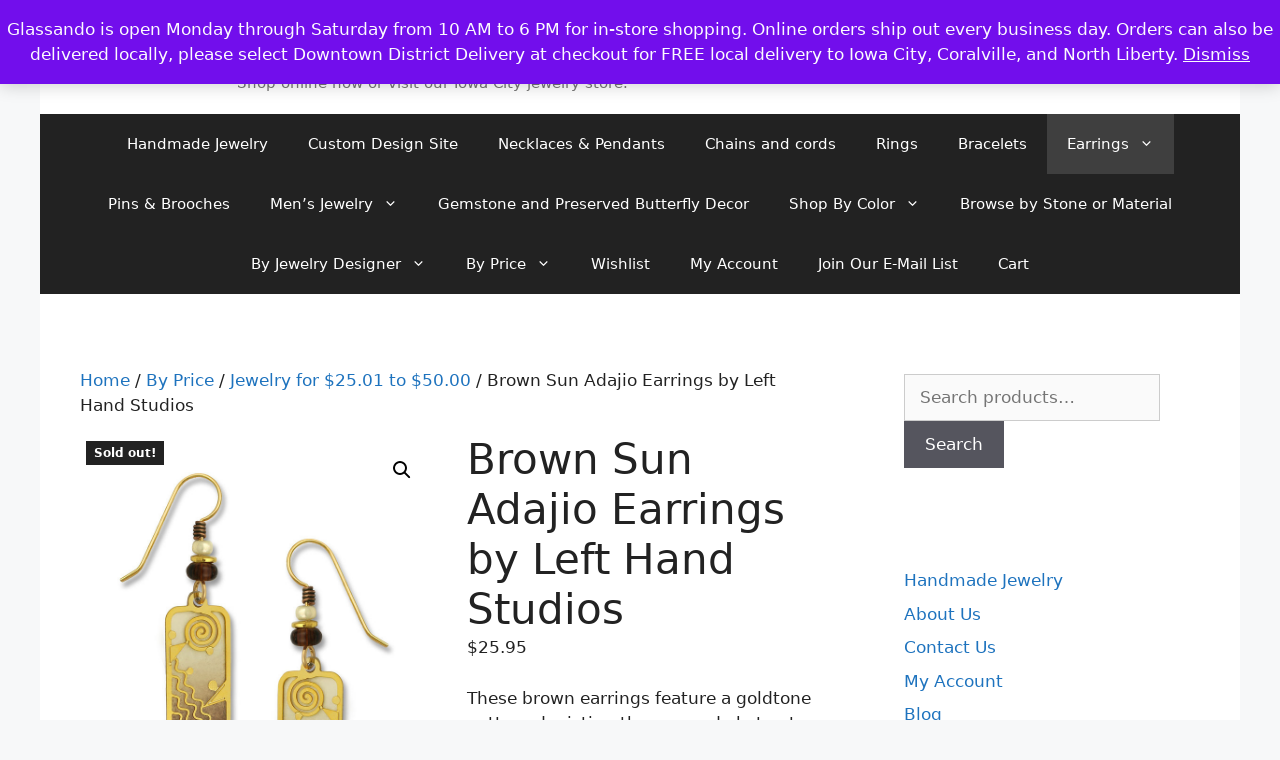

--- FILE ---
content_type: text/html; charset=UTF-8
request_url: https://glassando.com/product/brown-sun-adajio-earrings-by-left-hand-studios/
body_size: 27383
content:
<!DOCTYPE html>
<html lang="en">
<head>
	<meta charset="UTF-8">
	<meta name='robots' content='index, follow, max-image-preview:large, max-snippet:-1, max-video-preview:-1' />
<meta name="viewport" content="width=device-width, initial-scale=1">
	<!-- This site is optimized with the Yoast SEO plugin v26.7 - https://yoast.com/wordpress/plugins/seo/ -->
	<title>Brown Sun Adajio Earrings by Left Hand Studios - Jewelry by Glassando</title>
	<meta name="description" content="These brown sun earrings feature a goldtone pattern depicting the sun and abstract designs. The background features a dark brown that fades to tan." />
	<link rel="canonical" href="https://glassando.com/product/brown-sun-adajio-earrings-by-left-hand-studios/" />
	<meta property="og:locale" content="en_US" />
	<meta property="og:type" content="article" />
	<meta property="og:title" content="Brown Sun Adajio Earrings by Left Hand Studios - Jewelry by Glassando" />
	<meta property="og:description" content="These brown sun earrings feature a goldtone pattern depicting the sun and abstract designs. The background features a dark brown that fades to tan." />
	<meta property="og:url" content="https://glassando.com/product/brown-sun-adajio-earrings-by-left-hand-studios/" />
	<meta property="og:site_name" content="Jewelry by Glassando" />
	<meta property="article:publisher" content="https://www.facebook.com/Glassando/" />
	<meta property="article:modified_time" content="2025-11-12T17:37:56+00:00" />
	<meta property="og:image" content="https://glassando.com/wp-content/uploads/LH7314.jpg" />
	<meta property="og:image:width" content="764" />
	<meta property="og:image:height" content="1064" />
	<meta property="og:image:type" content="image/jpeg" />
	<meta name="twitter:card" content="summary_large_image" />
	<meta name="twitter:label1" content="Est. reading time" />
	<meta name="twitter:data1" content="1 minute" />
	<script type="application/ld+json" class="yoast-schema-graph">{"@context":"https://schema.org","@graph":[{"@type":"WebPage","@id":"https://glassando.com/product/brown-sun-adajio-earrings-by-left-hand-studios/","url":"https://glassando.com/product/brown-sun-adajio-earrings-by-left-hand-studios/","name":"Brown Sun Adajio Earrings by Left Hand Studios - Jewelry by Glassando","isPartOf":{"@id":"https://glassando.com/#website"},"primaryImageOfPage":{"@id":"https://glassando.com/product/brown-sun-adajio-earrings-by-left-hand-studios/#primaryimage"},"image":{"@id":"https://glassando.com/product/brown-sun-adajio-earrings-by-left-hand-studios/#primaryimage"},"thumbnailUrl":"https://glassando.com/wp-content/uploads/LH7314.jpg","datePublished":"2022-07-08T15:35:38+00:00","dateModified":"2025-11-12T17:37:56+00:00","description":"These brown sun earrings feature a goldtone pattern depicting the sun and abstract designs. The background features a dark brown that fades to tan.","breadcrumb":{"@id":"https://glassando.com/product/brown-sun-adajio-earrings-by-left-hand-studios/#breadcrumb"},"inLanguage":"en","potentialAction":[{"@type":"ReadAction","target":["https://glassando.com/product/brown-sun-adajio-earrings-by-left-hand-studios/"]}]},{"@type":"ImageObject","inLanguage":"en","@id":"https://glassando.com/product/brown-sun-adajio-earrings-by-left-hand-studios/#primaryimage","url":"https://glassando.com/wp-content/uploads/LH7314.jpg","contentUrl":"https://glassando.com/wp-content/uploads/LH7314.jpg","width":764,"height":1064,"caption":"Sun earrings"},{"@type":"BreadcrumbList","@id":"https://glassando.com/product/brown-sun-adajio-earrings-by-left-hand-studios/#breadcrumb","itemListElement":[{"@type":"ListItem","position":1,"name":"Home","item":"https://glassando.com/"},{"@type":"ListItem","position":2,"name":"Handmade Jewelry","item":"https://glassando.com/"},{"@type":"ListItem","position":3,"name":"Brown Sun Adajio Earrings by Left Hand Studios"}]},{"@type":"WebSite","@id":"https://glassando.com/#website","url":"https://glassando.com/","name":"Jewelry by Glassando","description":"Handmade jewelry including engagement rings, necklaces, bracelets, and earrings. &lt;br&gt;Shop online now or visit our Iowa City jewelry store.","publisher":{"@id":"https://glassando.com/#organization"},"potentialAction":[{"@type":"SearchAction","target":{"@type":"EntryPoint","urlTemplate":"https://glassando.com/?s={search_term_string}"},"query-input":{"@type":"PropertyValueSpecification","valueRequired":true,"valueName":"search_term_string"}}],"inLanguage":"en"},{"@type":"Organization","@id":"https://glassando.com/#organization","name":"Jewelry by Glassando","url":"https://glassando.com/","logo":{"@type":"ImageObject","inLanguage":"en","@id":"https://glassando.com/#/schema/logo/image/","url":"https://glassando.com/wp-content/uploads/cropped-logo350x70.png","contentUrl":"https://glassando.com/wp-content/uploads/cropped-logo350x70.png","width":181,"height":70,"caption":"Jewelry by Glassando"},"image":{"@id":"https://glassando.com/#/schema/logo/image/"},"sameAs":["https://www.facebook.com/Glassando/","https://www.instagram.com/glassandojewelry","https://www.pinterest.com/glassando/"]}]}</script>
	<!-- / Yoast SEO plugin. -->


<link rel='dns-prefetch' href='//www.googletagmanager.com' />
<link rel='dns-prefetch' href='//js.hs-scripts.com' />
<link rel='dns-prefetch' href='//capi-automation.s3.us-east-2.amazonaws.com' />
<link rel="alternate" type="application/rss+xml" title="Jewelry by Glassando &raquo; Feed" href="https://glassando.com/feed/" />
<link rel="alternate" type="application/rss+xml" title="Jewelry by Glassando &raquo; Comments Feed" href="https://glassando.com/comments/feed/" />
<link rel="alternate" title="oEmbed (JSON)" type="application/json+oembed" href="https://glassando.com/wp-json/oembed/1.0/embed?url=https%3A%2F%2Fglassando.com%2Fproduct%2Fbrown-sun-adajio-earrings-by-left-hand-studios%2F" />
<link rel="alternate" title="oEmbed (XML)" type="text/xml+oembed" href="https://glassando.com/wp-json/oembed/1.0/embed?url=https%3A%2F%2Fglassando.com%2Fproduct%2Fbrown-sun-adajio-earrings-by-left-hand-studios%2F&#038;format=xml" />
<style id='wp-img-auto-sizes-contain-inline-css'>
img:is([sizes=auto i],[sizes^="auto," i]){contain-intrinsic-size:3000px 1500px}
/*# sourceURL=wp-img-auto-sizes-contain-inline-css */
</style>
<style id='wp-emoji-styles-inline-css'>

	img.wp-smiley, img.emoji {
		display: inline !important;
		border: none !important;
		box-shadow: none !important;
		height: 1em !important;
		width: 1em !important;
		margin: 0 0.07em !important;
		vertical-align: -0.1em !important;
		background: none !important;
		padding: 0 !important;
	}
/*# sourceURL=wp-emoji-styles-inline-css */
</style>
<style id='wp-block-library-inline-css'>
:root{--wp-block-synced-color:#7a00df;--wp-block-synced-color--rgb:122,0,223;--wp-bound-block-color:var(--wp-block-synced-color);--wp-editor-canvas-background:#ddd;--wp-admin-theme-color:#007cba;--wp-admin-theme-color--rgb:0,124,186;--wp-admin-theme-color-darker-10:#006ba1;--wp-admin-theme-color-darker-10--rgb:0,107,160.5;--wp-admin-theme-color-darker-20:#005a87;--wp-admin-theme-color-darker-20--rgb:0,90,135;--wp-admin-border-width-focus:2px}@media (min-resolution:192dpi){:root{--wp-admin-border-width-focus:1.5px}}.wp-element-button{cursor:pointer}:root .has-very-light-gray-background-color{background-color:#eee}:root .has-very-dark-gray-background-color{background-color:#313131}:root .has-very-light-gray-color{color:#eee}:root .has-very-dark-gray-color{color:#313131}:root .has-vivid-green-cyan-to-vivid-cyan-blue-gradient-background{background:linear-gradient(135deg,#00d084,#0693e3)}:root .has-purple-crush-gradient-background{background:linear-gradient(135deg,#34e2e4,#4721fb 50%,#ab1dfe)}:root .has-hazy-dawn-gradient-background{background:linear-gradient(135deg,#faaca8,#dad0ec)}:root .has-subdued-olive-gradient-background{background:linear-gradient(135deg,#fafae1,#67a671)}:root .has-atomic-cream-gradient-background{background:linear-gradient(135deg,#fdd79a,#004a59)}:root .has-nightshade-gradient-background{background:linear-gradient(135deg,#330968,#31cdcf)}:root .has-midnight-gradient-background{background:linear-gradient(135deg,#020381,#2874fc)}:root{--wp--preset--font-size--normal:16px;--wp--preset--font-size--huge:42px}.has-regular-font-size{font-size:1em}.has-larger-font-size{font-size:2.625em}.has-normal-font-size{font-size:var(--wp--preset--font-size--normal)}.has-huge-font-size{font-size:var(--wp--preset--font-size--huge)}.has-text-align-center{text-align:center}.has-text-align-left{text-align:left}.has-text-align-right{text-align:right}.has-fit-text{white-space:nowrap!important}#end-resizable-editor-section{display:none}.aligncenter{clear:both}.items-justified-left{justify-content:flex-start}.items-justified-center{justify-content:center}.items-justified-right{justify-content:flex-end}.items-justified-space-between{justify-content:space-between}.screen-reader-text{border:0;clip-path:inset(50%);height:1px;margin:-1px;overflow:hidden;padding:0;position:absolute;width:1px;word-wrap:normal!important}.screen-reader-text:focus{background-color:#ddd;clip-path:none;color:#444;display:block;font-size:1em;height:auto;left:5px;line-height:normal;padding:15px 23px 14px;text-decoration:none;top:5px;width:auto;z-index:100000}html :where(.has-border-color){border-style:solid}html :where([style*=border-top-color]){border-top-style:solid}html :where([style*=border-right-color]){border-right-style:solid}html :where([style*=border-bottom-color]){border-bottom-style:solid}html :where([style*=border-left-color]){border-left-style:solid}html :where([style*=border-width]){border-style:solid}html :where([style*=border-top-width]){border-top-style:solid}html :where([style*=border-right-width]){border-right-style:solid}html :where([style*=border-bottom-width]){border-bottom-style:solid}html :where([style*=border-left-width]){border-left-style:solid}html :where(img[class*=wp-image-]){height:auto;max-width:100%}:where(figure){margin:0 0 1em}html :where(.is-position-sticky){--wp-admin--admin-bar--position-offset:var(--wp-admin--admin-bar--height,0px)}@media screen and (max-width:600px){html :where(.is-position-sticky){--wp-admin--admin-bar--position-offset:0px}}

/*# sourceURL=wp-block-library-inline-css */
</style><link rel='stylesheet' id='wc-blocks-style-css' href='https://glassando.com/wp-content/plugins/woocommerce/assets/client/blocks/wc-blocks.css?ver=wc-10.4.3' media='all' />
<style id='global-styles-inline-css'>
:root{--wp--preset--aspect-ratio--square: 1;--wp--preset--aspect-ratio--4-3: 4/3;--wp--preset--aspect-ratio--3-4: 3/4;--wp--preset--aspect-ratio--3-2: 3/2;--wp--preset--aspect-ratio--2-3: 2/3;--wp--preset--aspect-ratio--16-9: 16/9;--wp--preset--aspect-ratio--9-16: 9/16;--wp--preset--color--black: #000000;--wp--preset--color--cyan-bluish-gray: #abb8c3;--wp--preset--color--white: #ffffff;--wp--preset--color--pale-pink: #f78da7;--wp--preset--color--vivid-red: #cf2e2e;--wp--preset--color--luminous-vivid-orange: #ff6900;--wp--preset--color--luminous-vivid-amber: #fcb900;--wp--preset--color--light-green-cyan: #7bdcb5;--wp--preset--color--vivid-green-cyan: #00d084;--wp--preset--color--pale-cyan-blue: #8ed1fc;--wp--preset--color--vivid-cyan-blue: #0693e3;--wp--preset--color--vivid-purple: #9b51e0;--wp--preset--color--contrast: var(--contrast);--wp--preset--color--contrast-2: var(--contrast-2);--wp--preset--color--contrast-3: var(--contrast-3);--wp--preset--color--base: var(--base);--wp--preset--color--base-2: var(--base-2);--wp--preset--color--base-3: var(--base-3);--wp--preset--color--accent: var(--accent);--wp--preset--gradient--vivid-cyan-blue-to-vivid-purple: linear-gradient(135deg,rgb(6,147,227) 0%,rgb(155,81,224) 100%);--wp--preset--gradient--light-green-cyan-to-vivid-green-cyan: linear-gradient(135deg,rgb(122,220,180) 0%,rgb(0,208,130) 100%);--wp--preset--gradient--luminous-vivid-amber-to-luminous-vivid-orange: linear-gradient(135deg,rgb(252,185,0) 0%,rgb(255,105,0) 100%);--wp--preset--gradient--luminous-vivid-orange-to-vivid-red: linear-gradient(135deg,rgb(255,105,0) 0%,rgb(207,46,46) 100%);--wp--preset--gradient--very-light-gray-to-cyan-bluish-gray: linear-gradient(135deg,rgb(238,238,238) 0%,rgb(169,184,195) 100%);--wp--preset--gradient--cool-to-warm-spectrum: linear-gradient(135deg,rgb(74,234,220) 0%,rgb(151,120,209) 20%,rgb(207,42,186) 40%,rgb(238,44,130) 60%,rgb(251,105,98) 80%,rgb(254,248,76) 100%);--wp--preset--gradient--blush-light-purple: linear-gradient(135deg,rgb(255,206,236) 0%,rgb(152,150,240) 100%);--wp--preset--gradient--blush-bordeaux: linear-gradient(135deg,rgb(254,205,165) 0%,rgb(254,45,45) 50%,rgb(107,0,62) 100%);--wp--preset--gradient--luminous-dusk: linear-gradient(135deg,rgb(255,203,112) 0%,rgb(199,81,192) 50%,rgb(65,88,208) 100%);--wp--preset--gradient--pale-ocean: linear-gradient(135deg,rgb(255,245,203) 0%,rgb(182,227,212) 50%,rgb(51,167,181) 100%);--wp--preset--gradient--electric-grass: linear-gradient(135deg,rgb(202,248,128) 0%,rgb(113,206,126) 100%);--wp--preset--gradient--midnight: linear-gradient(135deg,rgb(2,3,129) 0%,rgb(40,116,252) 100%);--wp--preset--font-size--small: 13px;--wp--preset--font-size--medium: 20px;--wp--preset--font-size--large: 36px;--wp--preset--font-size--x-large: 42px;--wp--preset--spacing--20: 0.44rem;--wp--preset--spacing--30: 0.67rem;--wp--preset--spacing--40: 1rem;--wp--preset--spacing--50: 1.5rem;--wp--preset--spacing--60: 2.25rem;--wp--preset--spacing--70: 3.38rem;--wp--preset--spacing--80: 5.06rem;--wp--preset--shadow--natural: 6px 6px 9px rgba(0, 0, 0, 0.2);--wp--preset--shadow--deep: 12px 12px 50px rgba(0, 0, 0, 0.4);--wp--preset--shadow--sharp: 6px 6px 0px rgba(0, 0, 0, 0.2);--wp--preset--shadow--outlined: 6px 6px 0px -3px rgb(255, 255, 255), 6px 6px rgb(0, 0, 0);--wp--preset--shadow--crisp: 6px 6px 0px rgb(0, 0, 0);}:where(.is-layout-flex){gap: 0.5em;}:where(.is-layout-grid){gap: 0.5em;}body .is-layout-flex{display: flex;}.is-layout-flex{flex-wrap: wrap;align-items: center;}.is-layout-flex > :is(*, div){margin: 0;}body .is-layout-grid{display: grid;}.is-layout-grid > :is(*, div){margin: 0;}:where(.wp-block-columns.is-layout-flex){gap: 2em;}:where(.wp-block-columns.is-layout-grid){gap: 2em;}:where(.wp-block-post-template.is-layout-flex){gap: 1.25em;}:where(.wp-block-post-template.is-layout-grid){gap: 1.25em;}.has-black-color{color: var(--wp--preset--color--black) !important;}.has-cyan-bluish-gray-color{color: var(--wp--preset--color--cyan-bluish-gray) !important;}.has-white-color{color: var(--wp--preset--color--white) !important;}.has-pale-pink-color{color: var(--wp--preset--color--pale-pink) !important;}.has-vivid-red-color{color: var(--wp--preset--color--vivid-red) !important;}.has-luminous-vivid-orange-color{color: var(--wp--preset--color--luminous-vivid-orange) !important;}.has-luminous-vivid-amber-color{color: var(--wp--preset--color--luminous-vivid-amber) !important;}.has-light-green-cyan-color{color: var(--wp--preset--color--light-green-cyan) !important;}.has-vivid-green-cyan-color{color: var(--wp--preset--color--vivid-green-cyan) !important;}.has-pale-cyan-blue-color{color: var(--wp--preset--color--pale-cyan-blue) !important;}.has-vivid-cyan-blue-color{color: var(--wp--preset--color--vivid-cyan-blue) !important;}.has-vivid-purple-color{color: var(--wp--preset--color--vivid-purple) !important;}.has-black-background-color{background-color: var(--wp--preset--color--black) !important;}.has-cyan-bluish-gray-background-color{background-color: var(--wp--preset--color--cyan-bluish-gray) !important;}.has-white-background-color{background-color: var(--wp--preset--color--white) !important;}.has-pale-pink-background-color{background-color: var(--wp--preset--color--pale-pink) !important;}.has-vivid-red-background-color{background-color: var(--wp--preset--color--vivid-red) !important;}.has-luminous-vivid-orange-background-color{background-color: var(--wp--preset--color--luminous-vivid-orange) !important;}.has-luminous-vivid-amber-background-color{background-color: var(--wp--preset--color--luminous-vivid-amber) !important;}.has-light-green-cyan-background-color{background-color: var(--wp--preset--color--light-green-cyan) !important;}.has-vivid-green-cyan-background-color{background-color: var(--wp--preset--color--vivid-green-cyan) !important;}.has-pale-cyan-blue-background-color{background-color: var(--wp--preset--color--pale-cyan-blue) !important;}.has-vivid-cyan-blue-background-color{background-color: var(--wp--preset--color--vivid-cyan-blue) !important;}.has-vivid-purple-background-color{background-color: var(--wp--preset--color--vivid-purple) !important;}.has-black-border-color{border-color: var(--wp--preset--color--black) !important;}.has-cyan-bluish-gray-border-color{border-color: var(--wp--preset--color--cyan-bluish-gray) !important;}.has-white-border-color{border-color: var(--wp--preset--color--white) !important;}.has-pale-pink-border-color{border-color: var(--wp--preset--color--pale-pink) !important;}.has-vivid-red-border-color{border-color: var(--wp--preset--color--vivid-red) !important;}.has-luminous-vivid-orange-border-color{border-color: var(--wp--preset--color--luminous-vivid-orange) !important;}.has-luminous-vivid-amber-border-color{border-color: var(--wp--preset--color--luminous-vivid-amber) !important;}.has-light-green-cyan-border-color{border-color: var(--wp--preset--color--light-green-cyan) !important;}.has-vivid-green-cyan-border-color{border-color: var(--wp--preset--color--vivid-green-cyan) !important;}.has-pale-cyan-blue-border-color{border-color: var(--wp--preset--color--pale-cyan-blue) !important;}.has-vivid-cyan-blue-border-color{border-color: var(--wp--preset--color--vivid-cyan-blue) !important;}.has-vivid-purple-border-color{border-color: var(--wp--preset--color--vivid-purple) !important;}.has-vivid-cyan-blue-to-vivid-purple-gradient-background{background: var(--wp--preset--gradient--vivid-cyan-blue-to-vivid-purple) !important;}.has-light-green-cyan-to-vivid-green-cyan-gradient-background{background: var(--wp--preset--gradient--light-green-cyan-to-vivid-green-cyan) !important;}.has-luminous-vivid-amber-to-luminous-vivid-orange-gradient-background{background: var(--wp--preset--gradient--luminous-vivid-amber-to-luminous-vivid-orange) !important;}.has-luminous-vivid-orange-to-vivid-red-gradient-background{background: var(--wp--preset--gradient--luminous-vivid-orange-to-vivid-red) !important;}.has-very-light-gray-to-cyan-bluish-gray-gradient-background{background: var(--wp--preset--gradient--very-light-gray-to-cyan-bluish-gray) !important;}.has-cool-to-warm-spectrum-gradient-background{background: var(--wp--preset--gradient--cool-to-warm-spectrum) !important;}.has-blush-light-purple-gradient-background{background: var(--wp--preset--gradient--blush-light-purple) !important;}.has-blush-bordeaux-gradient-background{background: var(--wp--preset--gradient--blush-bordeaux) !important;}.has-luminous-dusk-gradient-background{background: var(--wp--preset--gradient--luminous-dusk) !important;}.has-pale-ocean-gradient-background{background: var(--wp--preset--gradient--pale-ocean) !important;}.has-electric-grass-gradient-background{background: var(--wp--preset--gradient--electric-grass) !important;}.has-midnight-gradient-background{background: var(--wp--preset--gradient--midnight) !important;}.has-small-font-size{font-size: var(--wp--preset--font-size--small) !important;}.has-medium-font-size{font-size: var(--wp--preset--font-size--medium) !important;}.has-large-font-size{font-size: var(--wp--preset--font-size--large) !important;}.has-x-large-font-size{font-size: var(--wp--preset--font-size--x-large) !important;}
/*# sourceURL=global-styles-inline-css */
</style>

<style id='classic-theme-styles-inline-css'>
/*! This file is auto-generated */
.wp-block-button__link{color:#fff;background-color:#32373c;border-radius:9999px;box-shadow:none;text-decoration:none;padding:calc(.667em + 2px) calc(1.333em + 2px);font-size:1.125em}.wp-block-file__button{background:#32373c;color:#fff;text-decoration:none}
/*# sourceURL=/wp-includes/css/classic-themes.min.css */
</style>
<link rel='stylesheet' id='wcsob-css' href='https://glassando.com/wp-content/plugins/sold-out-badge-for-woocommerce//style.css?ver=6.9' media='all' />
<style id='wcsob-inline-css'>
.wcsob_soldout { color: #ffffff;background: #222222;font-size: 12px;padding-top: 3px;padding-right: 8px;padding-bottom: 3px;padding-left: 8px;font-weight: bold;width: auto;height: auto;border-radius: 0px;z-index: 9999;text-align: center;position: absolute;top: 6px;right: auto;bottom: auto;left: 6px; }.single-product .wcsob_soldout { top: 6px;right: auto;bottom: auto;left: 6px; }
/*# sourceURL=wcsob-inline-css */
</style>
<link rel='stylesheet' id='photoswipe-css' href='https://glassando.com/wp-content/plugins/woocommerce/assets/css/photoswipe/photoswipe.min.css?ver=10.4.3' media='all' />
<link rel='stylesheet' id='photoswipe-default-skin-css' href='https://glassando.com/wp-content/plugins/woocommerce/assets/css/photoswipe/default-skin/default-skin.min.css?ver=10.4.3' media='all' />
<link rel='stylesheet' id='woocommerce-layout-css' href='https://glassando.com/wp-content/plugins/woocommerce/assets/css/woocommerce-layout.css?ver=10.4.3' media='all' />
<link rel='stylesheet' id='woocommerce-smallscreen-css' href='https://glassando.com/wp-content/plugins/woocommerce/assets/css/woocommerce-smallscreen.css?ver=10.4.3' media='only screen and (max-width: 768px)' />
<link rel='stylesheet' id='woocommerce-general-css' href='https://glassando.com/wp-content/plugins/woocommerce/assets/css/woocommerce.css?ver=10.4.3' media='all' />
<style id='woocommerce-general-inline-css'>
.woocommerce .page-header-image-single {display: none;}.woocommerce .entry-content,.woocommerce .product .entry-summary {margin-top: 0;}.related.products {clear: both;}.checkout-subscribe-prompt.clear {visibility: visible;height: initial;width: initial;}@media (max-width:768px) {.woocommerce .woocommerce-ordering,.woocommerce-page .woocommerce-ordering {float: none;}.woocommerce .woocommerce-ordering select {max-width: 100%;}.woocommerce ul.products li.product,.woocommerce-page ul.products li.product,.woocommerce-page[class*=columns-] ul.products li.product,.woocommerce[class*=columns-] ul.products li.product {width: 100%;float: none;}}
/*# sourceURL=woocommerce-general-inline-css */
</style>
<style id='woocommerce-inline-inline-css'>
.woocommerce form .form-row .required { visibility: visible; }
/*# sourceURL=woocommerce-inline-inline-css */
</style>
<link rel='stylesheet' id='WCPAY_EXPRESS_CHECKOUT_ECE-css' href='https://glassando.com/wp-content/plugins/woocommerce-payments/dist/express-checkout.css?ver=10.4.0' media='all' />
<link rel='stylesheet' id='generate-widget-areas-css' href='https://glassando.com/wp-content/themes/generatepress/assets/css/components/widget-areas.min.css?ver=3.6.1' media='all' />
<link rel='stylesheet' id='generate-style-css' href='https://glassando.com/wp-content/themes/generatepress/assets/css/main.min.css?ver=3.6.1' media='all' />
<style id='generate-style-inline-css'>
body{background-color:#f7f8f9;color:#222222;}a{color:#1e73be;}a:hover, a:focus, a:active{color:#000000;}.wp-block-group__inner-container{max-width:1200px;margin-left:auto;margin-right:auto;}.site-header .header-image{width:140px;}.generate-back-to-top{font-size:20px;border-radius:3px;position:fixed;bottom:30px;right:30px;line-height:40px;width:40px;text-align:center;z-index:10;transition:opacity 300ms ease-in-out;opacity:0.1;transform:translateY(1000px);}.generate-back-to-top__show{opacity:1;transform:translateY(0);}:root{--contrast:#222222;--contrast-2:#575760;--contrast-3:#b2b2be;--base:#f0f0f0;--base-2:#f7f8f9;--base-3:#ffffff;--accent:#1e73be;}:root .has-contrast-color{color:var(--contrast);}:root .has-contrast-background-color{background-color:var(--contrast);}:root .has-contrast-2-color{color:var(--contrast-2);}:root .has-contrast-2-background-color{background-color:var(--contrast-2);}:root .has-contrast-3-color{color:var(--contrast-3);}:root .has-contrast-3-background-color{background-color:var(--contrast-3);}:root .has-base-color{color:var(--base);}:root .has-base-background-color{background-color:var(--base);}:root .has-base-2-color{color:var(--base-2);}:root .has-base-2-background-color{background-color:var(--base-2);}:root .has-base-3-color{color:var(--base-3);}:root .has-base-3-background-color{background-color:var(--base-3);}:root .has-accent-color{color:var(--accent);}:root .has-accent-background-color{background-color:var(--accent);}body, button, input, select, textarea{font-family:-apple-system, system-ui, BlinkMacSystemFont, "Segoe UI", Helvetica, Arial, sans-serif, "Apple Color Emoji", "Segoe UI Emoji", "Segoe UI Symbol";}body{line-height:1.5;}.entry-content > [class*="wp-block-"]:not(:last-child):not(.wp-block-heading){margin-bottom:1.5em;}.main-navigation .main-nav ul ul li a{font-size:14px;}.sidebar .widget, .footer-widgets .widget{font-size:17px;}@media (max-width:768px){h1{font-size:31px;}h2{font-size:27px;}h3{font-size:24px;}h4{font-size:22px;}h5{font-size:19px;}}.top-bar{background-color:#636363;color:#ffffff;}.top-bar a{color:#ffffff;}.top-bar a:hover{color:#303030;}.site-header{background-color:#ffffff;}.main-title a,.main-title a:hover{color:#222222;}.site-description{color:#757575;}.main-navigation,.main-navigation ul ul{background-color:#222222;}.main-navigation .main-nav ul li a, .main-navigation .menu-toggle, .main-navigation .menu-bar-items{color:#ffffff;}.main-navigation .main-nav ul li:not([class*="current-menu-"]):hover > a, .main-navigation .main-nav ul li:not([class*="current-menu-"]):focus > a, .main-navigation .main-nav ul li.sfHover:not([class*="current-menu-"]) > a, .main-navigation .menu-bar-item:hover > a, .main-navigation .menu-bar-item.sfHover > a{color:#ffffff;background-color:#3f3f3f;}button.menu-toggle:hover,button.menu-toggle:focus{color:#ffffff;}.main-navigation .main-nav ul li[class*="current-menu-"] > a{color:#ffffff;background-color:#3f3f3f;}.navigation-search input[type="search"],.navigation-search input[type="search"]:active, .navigation-search input[type="search"]:focus, .main-navigation .main-nav ul li.search-item.active > a, .main-navigation .menu-bar-items .search-item.active > a{color:#ffffff;background-color:#3f3f3f;}.main-navigation ul ul{background-color:#3f3f3f;}.main-navigation .main-nav ul ul li a{color:#ffffff;}.main-navigation .main-nav ul ul li:not([class*="current-menu-"]):hover > a,.main-navigation .main-nav ul ul li:not([class*="current-menu-"]):focus > a, .main-navigation .main-nav ul ul li.sfHover:not([class*="current-menu-"]) > a{color:#ffffff;background-color:#4f4f4f;}.main-navigation .main-nav ul ul li[class*="current-menu-"] > a{color:#ffffff;background-color:#4f4f4f;}.separate-containers .inside-article, .separate-containers .comments-area, .separate-containers .page-header, .one-container .container, .separate-containers .paging-navigation, .inside-page-header{background-color:#ffffff;}.entry-title a{color:#222222;}.entry-title a:hover{color:#55555e;}.entry-meta{color:#595959;}.sidebar .widget{background-color:#ffffff;}.footer-widgets{background-color:#ffffff;}.footer-widgets .widget-title{color:#000000;}.site-info{color:#ffffff;background-color:#55555e;}.site-info a{color:#ffffff;}.site-info a:hover{color:#d3d3d3;}.footer-bar .widget_nav_menu .current-menu-item a{color:#d3d3d3;}input[type="text"],input[type="email"],input[type="url"],input[type="password"],input[type="search"],input[type="tel"],input[type="number"],textarea,select{color:#666666;background-color:#fafafa;border-color:#cccccc;}input[type="text"]:focus,input[type="email"]:focus,input[type="url"]:focus,input[type="password"]:focus,input[type="search"]:focus,input[type="tel"]:focus,input[type="number"]:focus,textarea:focus,select:focus{color:#666666;background-color:#ffffff;border-color:#bfbfbf;}button,html input[type="button"],input[type="reset"],input[type="submit"],a.button,a.wp-block-button__link:not(.has-background){color:#ffffff;background-color:#55555e;}button:hover,html input[type="button"]:hover,input[type="reset"]:hover,input[type="submit"]:hover,a.button:hover,button:focus,html input[type="button"]:focus,input[type="reset"]:focus,input[type="submit"]:focus,a.button:focus,a.wp-block-button__link:not(.has-background):active,a.wp-block-button__link:not(.has-background):focus,a.wp-block-button__link:not(.has-background):hover{color:#ffffff;background-color:#3f4047;}a.generate-back-to-top{background-color:rgba( 0,0,0,0.4 );color:#ffffff;}a.generate-back-to-top:hover,a.generate-back-to-top:focus{background-color:rgba( 0,0,0,0.6 );color:#ffffff;}:root{--gp-search-modal-bg-color:var(--base-3);--gp-search-modal-text-color:var(--contrast);--gp-search-modal-overlay-bg-color:rgba(0,0,0,0.2);}@media (max-width:768px){.main-navigation .menu-bar-item:hover > a, .main-navigation .menu-bar-item.sfHover > a{background:none;color:#ffffff;}}.nav-below-header .main-navigation .inside-navigation.grid-container, .nav-above-header .main-navigation .inside-navigation.grid-container{padding:0px 20px 0px 20px;}.site-main .wp-block-group__inner-container{padding:40px;}.separate-containers .paging-navigation{padding-top:20px;padding-bottom:20px;}.entry-content .alignwide, body:not(.no-sidebar) .entry-content .alignfull{margin-left:-40px;width:calc(100% + 80px);max-width:calc(100% + 80px);}.rtl .menu-item-has-children .dropdown-menu-toggle{padding-left:20px;}.rtl .main-navigation .main-nav ul li.menu-item-has-children > a{padding-right:20px;}@media (max-width:768px){.separate-containers .inside-article, .separate-containers .comments-area, .separate-containers .page-header, .separate-containers .paging-navigation, .one-container .site-content, .inside-page-header{padding:30px;}.site-main .wp-block-group__inner-container{padding:30px;}.inside-top-bar{padding-right:30px;padding-left:30px;}.inside-header{padding-right:30px;padding-left:30px;}.widget-area .widget{padding-top:30px;padding-right:30px;padding-bottom:30px;padding-left:30px;}.footer-widgets-container{padding-top:30px;padding-right:30px;padding-bottom:30px;padding-left:30px;}.inside-site-info{padding-right:30px;padding-left:30px;}.entry-content .alignwide, body:not(.no-sidebar) .entry-content .alignfull{margin-left:-30px;width:calc(100% + 60px);max-width:calc(100% + 60px);}.one-container .site-main .paging-navigation{margin-bottom:20px;}}/* End cached CSS */.is-right-sidebar{width:30%;}.is-left-sidebar{width:30%;}.site-content .content-area{width:70%;}@media (max-width:768px){.main-navigation .menu-toggle,.sidebar-nav-mobile:not(#sticky-placeholder){display:block;}.main-navigation ul,.gen-sidebar-nav,.main-navigation:not(.slideout-navigation):not(.toggled) .main-nav > ul,.has-inline-mobile-toggle #site-navigation .inside-navigation > *:not(.navigation-search):not(.main-nav){display:none;}.nav-align-right .inside-navigation,.nav-align-center .inside-navigation{justify-content:space-between;}}
/*# sourceURL=generate-style-inline-css */
</style>
<link rel='stylesheet' id='wgdr-css' href='https://glassando.com/wp-content/plugins/woocommerce-google-dynamic-retargeting-tag/public/css/wgdr-frontend.css?ver=6.9' media='all' />
<link rel='stylesheet' id='pwb-styles-frontend-css' href='https://glassando.com/wp-content/plugins/perfect-woocommerce-brands/build/frontend/css/style.css?ver=3.6.8' media='all' />
<script src="https://glassando.com/wp-includes/js/jquery/jquery.min.js?ver=3.7.1" id="jquery-core-js"></script>
<script src="https://glassando.com/wp-includes/js/jquery/jquery-migrate.min.js?ver=3.4.1" id="jquery-migrate-js"></script>
<script src="https://glassando.com/wp-content/plugins/woocommerce/assets/js/jquery-blockui/jquery.blockUI.min.js?ver=2.7.0-wc.10.4.3" id="wc-jquery-blockui-js" defer data-wp-strategy="defer"></script>
<script id="wc-add-to-cart-js-extra">
var wc_add_to_cart_params = {"ajax_url":"/wp-admin/admin-ajax.php","wc_ajax_url":"/?wc-ajax=%%endpoint%%","i18n_view_cart":"View cart","cart_url":"https://glassando.com/cart/","is_cart":"","cart_redirect_after_add":"no"};
//# sourceURL=wc-add-to-cart-js-extra
</script>
<script src="https://glassando.com/wp-content/plugins/woocommerce/assets/js/frontend/add-to-cart.min.js?ver=10.4.3" id="wc-add-to-cart-js" defer data-wp-strategy="defer"></script>
<script src="https://glassando.com/wp-content/plugins/woocommerce/assets/js/zoom/jquery.zoom.min.js?ver=1.7.21-wc.10.4.3" id="wc-zoom-js" defer data-wp-strategy="defer"></script>
<script src="https://glassando.com/wp-content/plugins/woocommerce/assets/js/flexslider/jquery.flexslider.min.js?ver=2.7.2-wc.10.4.3" id="wc-flexslider-js" defer data-wp-strategy="defer"></script>
<script src="https://glassando.com/wp-content/plugins/woocommerce/assets/js/photoswipe/photoswipe.min.js?ver=4.1.1-wc.10.4.3" id="wc-photoswipe-js" defer data-wp-strategy="defer"></script>
<script src="https://glassando.com/wp-content/plugins/woocommerce/assets/js/photoswipe/photoswipe-ui-default.min.js?ver=4.1.1-wc.10.4.3" id="wc-photoswipe-ui-default-js" defer data-wp-strategy="defer"></script>
<script id="wc-single-product-js-extra">
var wc_single_product_params = {"i18n_required_rating_text":"Please select a rating","i18n_rating_options":["1 of 5 stars","2 of 5 stars","3 of 5 stars","4 of 5 stars","5 of 5 stars"],"i18n_product_gallery_trigger_text":"View full-screen image gallery","review_rating_required":"yes","flexslider":{"rtl":false,"animation":"slide","smoothHeight":true,"directionNav":false,"controlNav":"thumbnails","slideshow":false,"animationSpeed":500,"animationLoop":false,"allowOneSlide":false},"zoom_enabled":"1","zoom_options":[],"photoswipe_enabled":"1","photoswipe_options":{"shareEl":false,"closeOnScroll":false,"history":false,"hideAnimationDuration":0,"showAnimationDuration":0},"flexslider_enabled":"1"};
//# sourceURL=wc-single-product-js-extra
</script>
<script src="https://glassando.com/wp-content/plugins/woocommerce/assets/js/frontend/single-product.min.js?ver=10.4.3" id="wc-single-product-js" defer data-wp-strategy="defer"></script>
<script src="https://glassando.com/wp-content/plugins/woocommerce/assets/js/js-cookie/js.cookie.min.js?ver=2.1.4-wc.10.4.3" id="wc-js-cookie-js" defer data-wp-strategy="defer"></script>
<script id="woocommerce-js-extra">
var woocommerce_params = {"ajax_url":"/wp-admin/admin-ajax.php","wc_ajax_url":"/?wc-ajax=%%endpoint%%","i18n_password_show":"Show password","i18n_password_hide":"Hide password"};
//# sourceURL=woocommerce-js-extra
</script>
<script src="https://glassando.com/wp-content/plugins/woocommerce/assets/js/frontend/woocommerce.min.js?ver=10.4.3" id="woocommerce-js" defer data-wp-strategy="defer"></script>
<script id="WCPAY_ASSETS-js-extra">
var wcpayAssets = {"url":"https://glassando.com/wp-content/plugins/woocommerce-payments/dist/"};
//# sourceURL=WCPAY_ASSETS-js-extra
</script>
<script src="https://glassando.com/wp-includes/js/dist/hooks.min.js?ver=dd5603f07f9220ed27f1" id="wp-hooks-js"></script>
<script id="wpm-js-extra">
var wpm = {"ajax_url":"https://glassando.com/wp-admin/admin-ajax.php","root":"https://glassando.com/wp-json/","nonce_wp_rest":"3300dacfbc","nonce_ajax":"6d6a29b16a"};
//# sourceURL=wpm-js-extra
</script>
<script src="https://glassando.com/wp-content/plugins/woocommerce-google-adwords-conversion-tracking-tag/js/public/free/wpm-public.p1.min.js?ver=1.54.1" id="wpm-js"></script>

<!-- Google tag (gtag.js) snippet added by Site Kit -->
<!-- Google Analytics snippet added by Site Kit -->
<script src="https://www.googletagmanager.com/gtag/js?id=GT-TWMXKTG" id="google_gtagjs-js" async></script>
<script id="google_gtagjs-js-after">
window.dataLayer = window.dataLayer || [];function gtag(){dataLayer.push(arguments);}
gtag("set","linker",{"domains":["glassando.com"]});
gtag("js", new Date());
gtag("set", "developer_id.dZTNiMT", true);
gtag("config", "GT-TWMXKTG");
//# sourceURL=google_gtagjs-js-after
</script>
<link rel="https://api.w.org/" href="https://glassando.com/wp-json/" /><link rel="alternate" title="JSON" type="application/json" href="https://glassando.com/wp-json/wp/v2/product/16474" /><link rel="EditURI" type="application/rsd+xml" title="RSD" href="https://glassando.com/xmlrpc.php?rsd" />
<meta name="generator" content="WordPress 6.9" />
<meta name="generator" content="WooCommerce 10.4.3" />
<link rel='shortlink' href='https://glassando.com/?p=16474' />

		<!-- GA Google Analytics @ https://m0n.co/ga -->
		<script>
			(function(i,s,o,g,r,a,m){i['GoogleAnalyticsObject']=r;i[r]=i[r]||function(){
			(i[r].q=i[r].q||[]).push(arguments)},i[r].l=1*new Date();a=s.createElement(o),
			m=s.getElementsByTagName(o)[0];a.async=1;a.src=g;m.parentNode.insertBefore(a,m)
			})(window,document,'script','https://www.google-analytics.com/analytics.js','ga');
			ga('create', 'UA-85509581-1', 'auto');
			ga('require', 'linkid');
			ga('send', 'pageview');
		</script>

	<meta name="generator" content="Site Kit by Google 1.170.0" />			<!-- DO NOT COPY THIS SNIPPET! Start of Page Analytics Tracking for HubSpot WordPress plugin v11.3.37-->
			<script class="hsq-set-content-id" data-content-id="blog-post">
				var _hsq = _hsq || [];
				_hsq.push(["setContentType", "blog-post"]);
			</script>
			<!-- DO NOT COPY THIS SNIPPET! End of Page Analytics Tracking for HubSpot WordPress plugin -->
			<style type="text/css" id="simple-css-output"> div.copyright-bar {display:none;} .woocommerce-loop-category__title mark.count { display: none;} </style>
<!-- This website runs the Product Feed PRO for WooCommerce by AdTribes.io plugin - version woocommercesea_option_installed_version -->
	<noscript><style>.woocommerce-product-gallery{ opacity: 1 !important; }</style></noscript>
	
<!-- START Pixel Manager for WooCommerce -->

		<script>

			window.wpmDataLayer = window.wpmDataLayer || {};
			window.wpmDataLayer = Object.assign(window.wpmDataLayer, {"cart":{},"cart_item_keys":{},"version":{"number":"1.54.1","pro":false,"eligible_for_updates":false,"distro":"fms","beta":false,"show":true},"pixels":{"google":{"linker":{"settings":null},"user_id":false,"ads":{"conversion_ids":{"AW-871096379":"75KfCLu3l7UBELvAr58D"},"dynamic_remarketing":{"status":true,"id_type":"post_id","send_events_with_parent_ids":true},"google_business_vertical":"retail","phone_conversion_number":"","phone_conversion_label":""},"tag_id":"AW-871096379","tag_id_suppressed":[],"tag_gateway":{"measurement_path":""},"tcf_support":false,"consent_mode":{"is_active":false,"wait_for_update":500,"ads_data_redaction":false,"url_passthrough":true}}},"shop":{"list_name":"Product | Brown Sun Adajio Earrings by Left Hand Studios","list_id":"product_brown-sun-adajio-earrings-by-left-hand-studios","page_type":"product","product_type":"simple","currency":"USD","selectors":{"addToCart":[],"beginCheckout":[]},"order_duplication_prevention":true,"view_item_list_trigger":{"test_mode":false,"background_color":"green","opacity":0.5,"repeat":true,"timeout":1000,"threshold":0.8},"variations_output":true,"session_active":false},"page":{"id":16474,"title":"Brown Sun Adajio Earrings by Left Hand Studios","type":"product","categories":[],"parent":{"id":0,"title":"Brown Sun Adajio Earrings by Left Hand Studios","type":"product","categories":[]}},"general":{"user_logged_in":false,"scroll_tracking_thresholds":[],"page_id":16474,"exclude_domains":[],"server_2_server":{"active":false,"user_agent_exclude_patterns":[],"ip_exclude_list":[],"pageview_event_s2s":{"is_active":false,"pixels":[]}},"consent_management":{"explicit_consent":false},"lazy_load_pmw":false,"chunk_base_path":"https://glassando.com/wp-content/plugins/woocommerce-google-adwords-conversion-tracking-tag/js/public/free/","modules":{"load_deprecated_functions":true}}});

		</script>

		
<!-- END Pixel Manager for WooCommerce -->
			<meta name="pm-dataLayer-meta" content="16474" class="wpmProductId"
				  data-id="16474">
					<script>
			(window.wpmDataLayer = window.wpmDataLayer || {}).products                = window.wpmDataLayer.products || {};
			window.wpmDataLayer.products[16474] = {"id":"16474","sku":"LH7314","price":25.95,"brand":"","quantity":1,"dyn_r_ids":{"post_id":"16474","sku":"LH7314","gpf":"woocommerce_gpf_16474","gla":"gla_16474"},"is_variable":false,"type":"simple","name":"Brown Sun Adajio Earrings by Left Hand Studios","category":["Adajio Jewelry By Left Hand Studios","Brown Jewelry","Dangle and Drop Earrings","Earrings","Jewelry for $25.01 to $50.00","Space jewelry – Jewelry inspired by outer space"],"is_variation":false};
					</script>
					<script  type="text/javascript">
				!function(f,b,e,v,n,t,s){if(f.fbq)return;n=f.fbq=function(){n.callMethod?
					n.callMethod.apply(n,arguments):n.queue.push(arguments)};if(!f._fbq)f._fbq=n;
					n.push=n;n.loaded=!0;n.version='2.0';n.queue=[];t=b.createElement(e);t.async=!0;
					t.src=v;s=b.getElementsByTagName(e)[0];s.parentNode.insertBefore(t,s)}(window,
					document,'script','https://connect.facebook.net/en_US/fbevents.js');
			</script>
			<!-- WooCommerce Facebook Integration Begin -->
			<script  type="text/javascript">

				fbq('init', '1788326678123002', {}, {
    "agent": "woocommerce_0-10.4.3-3.5.15"
});

				document.addEventListener( 'DOMContentLoaded', function() {
					// Insert placeholder for events injected when a product is added to the cart through AJAX.
					document.body.insertAdjacentHTML( 'beforeend', '<div class=\"wc-facebook-pixel-event-placeholder\"></div>' );
				}, false );

			</script>
			<!-- WooCommerce Facebook Integration End -->
			
<!-- Google Tag Manager snippet added by Site Kit -->
<script>
			( function( w, d, s, l, i ) {
				w[l] = w[l] || [];
				w[l].push( {'gtm.start': new Date().getTime(), event: 'gtm.js'} );
				var f = d.getElementsByTagName( s )[0],
					j = d.createElement( s ), dl = l != 'dataLayer' ? '&l=' + l : '';
				j.async = true;
				j.src = 'https://www.googletagmanager.com/gtm.js?id=' + i + dl;
				f.parentNode.insertBefore( j, f );
			} )( window, document, 'script', 'dataLayer', 'GTM-PJSDMXB' );
			
</script>

<!-- End Google Tag Manager snippet added by Site Kit -->
<link rel="icon" href="https://glassando.com/wp-content/uploads/2019/03/favicon.jpg" sizes="32x32" />
<link rel="icon" href="https://glassando.com/wp-content/uploads/2019/03/favicon.jpg" sizes="192x192" />
<link rel="apple-touch-icon" href="https://glassando.com/wp-content/uploads/2019/03/favicon.jpg" />
<meta name="msapplication-TileImage" content="https://glassando.com/wp-content/uploads/2019/03/favicon.jpg" />
<link rel='stylesheet' id='wc-blocks-checkout-style-css' href='https://glassando.com/wp-content/plugins/woocommerce-payments/dist/blocks-checkout.css?ver=10.4.0' media='all' />
</head>

<body data-rsssl=1 class="wp-singular product-template-default single single-product postid-16474 wp-custom-logo wp-embed-responsive wp-theme-generatepress theme-generatepress wcsob-outofstock-product woocommerce woocommerce-page woocommerce-demo-store woocommerce-no-js right-sidebar nav-below-header one-container header-aligned-left dropdown-hover featured-image-active" itemtype="https://schema.org/Blog" itemscope>
			<!-- Google Tag Manager (noscript) snippet added by Site Kit -->
		<noscript>
			<iframe src="https://www.googletagmanager.com/ns.html?id=GTM-PJSDMXB" height="0" width="0" style="display:none;visibility:hidden"></iframe>
		</noscript>
		<!-- End Google Tag Manager (noscript) snippet added by Site Kit -->
		<p role="complementary" aria-label="Store notice" class="woocommerce-store-notice demo_store" data-notice-id="f398c046f344b68a23d807439887f7f7" style="display:none;">Glassando is open Monday through Saturday from 10 AM to 6 PM for in-store shopping.  Online orders ship out every business day. Orders can also be delivered locally, please select Downtown District Delivery at checkout for FREE local delivery to Iowa City, Coralville, and North Liberty.  <a role="button" href="#" class="woocommerce-store-notice__dismiss-link">Dismiss</a></p><a class="screen-reader-text skip-link" href="#content" title="Skip to content">Skip to content</a>		<header class="site-header grid-container" id="masthead" aria-label="Site"  itemtype="https://schema.org/WPHeader" itemscope>
			<div class="inside-header grid-container">
				<div class="site-branding-container"><div class="site-logo">
					<a href="https://glassando.com/" rel="home">
						<img  class="header-image is-logo-image" alt="Jewelry by Glassando" src="https://glassando.com/wp-content/uploads/cropped-logo350x70.png" width="181" height="70" />
					</a>
				</div><div class="site-branding">
						<p class="main-title" itemprop="headline">
					<a href="https://glassando.com/" rel="home">Jewelry by Glassando</a>
				</p>
						<p class="site-description" itemprop="description">Handmade jewelry including engagement rings, necklaces, bracelets, and earrings. <br>Shop online now or visit our Iowa City jewelry store.</p>
					</div></div>			</div>
		</header>
				<nav class="main-navigation grid-container nav-align-center sub-menu-right" id="site-navigation" aria-label="Primary"  itemtype="https://schema.org/SiteNavigationElement" itemscope>
			<div class="inside-navigation grid-container">
								<button class="menu-toggle" aria-controls="primary-menu" aria-expanded="false">
					<span class="gp-icon icon-menu-bars"><svg viewBox="0 0 512 512" aria-hidden="true" xmlns="http://www.w3.org/2000/svg" width="1em" height="1em"><path d="M0 96c0-13.255 10.745-24 24-24h464c13.255 0 24 10.745 24 24s-10.745 24-24 24H24c-13.255 0-24-10.745-24-24zm0 160c0-13.255 10.745-24 24-24h464c13.255 0 24 10.745 24 24s-10.745 24-24 24H24c-13.255 0-24-10.745-24-24zm0 160c0-13.255 10.745-24 24-24h464c13.255 0 24 10.745 24 24s-10.745 24-24 24H24c-13.255 0-24-10.745-24-24z" /></svg><svg viewBox="0 0 512 512" aria-hidden="true" xmlns="http://www.w3.org/2000/svg" width="1em" height="1em"><path d="M71.029 71.029c9.373-9.372 24.569-9.372 33.942 0L256 222.059l151.029-151.03c9.373-9.372 24.569-9.372 33.942 0 9.372 9.373 9.372 24.569 0 33.942L289.941 256l151.03 151.029c9.372 9.373 9.372 24.569 0 33.942-9.373 9.372-24.569 9.372-33.942 0L256 289.941l-151.029 151.03c-9.373 9.372-24.569 9.372-33.942 0-9.372-9.373-9.372-24.569 0-33.942L222.059 256 71.029 104.971c-9.372-9.373-9.372-24.569 0-33.942z" /></svg></span><span class="mobile-menu">Menu</span>				</button>
				<div id="primary-menu" class="main-nav"><ul id="menu-categories" class=" menu sf-menu"><li id="menu-item-7626" class="menu-item menu-item-type-post_type menu-item-object-page menu-item-home current_page_parent menu-item-7626"><a href="https://glassando.com/">Handmade Jewelry</a></li>
<li id="menu-item-7655" class="menu-item menu-item-type-custom menu-item-object-custom menu-item-7655"><a target="_blank" href="https://glassando.jewelershowcase.com/">Custom Design Site</a></li>
<li id="menu-item-7610" class="menu-item menu-item-type-taxonomy menu-item-object-product_cat menu-item-7610"><a href="https://glassando.com/product-category/necklaces-pendants/">Necklaces &amp; Pendants</a></li>
<li id="menu-item-7613" class="menu-item menu-item-type-taxonomy menu-item-object-product_cat menu-item-7613"><a href="https://glassando.com/product-category/chains-and-cords/">Chains and cords</a></li>
<li id="menu-item-7612" class="menu-item menu-item-type-taxonomy menu-item-object-product_cat menu-item-7612"><a href="https://glassando.com/product-category/rings/">Rings</a></li>
<li id="menu-item-7617" class="menu-item menu-item-type-taxonomy menu-item-object-product_cat menu-item-7617"><a href="https://glassando.com/product-category/bracelets/">Bracelets</a></li>
<li id="menu-item-7611" class="menu-item menu-item-type-taxonomy menu-item-object-product_cat current-product-ancestor current-menu-parent current-product-parent menu-item-has-children menu-item-7611"><a href="https://glassando.com/product-category/earrings/">Earrings<span role="presentation" class="dropdown-menu-toggle"><span class="gp-icon icon-arrow"><svg viewBox="0 0 330 512" aria-hidden="true" xmlns="http://www.w3.org/2000/svg" width="1em" height="1em"><path d="M305.913 197.085c0 2.266-1.133 4.815-2.833 6.514L171.087 335.593c-1.7 1.7-4.249 2.832-6.515 2.832s-4.815-1.133-6.515-2.832L26.064 203.599c-1.7-1.7-2.832-4.248-2.832-6.514s1.132-4.816 2.832-6.515l14.162-14.163c1.7-1.699 3.966-2.832 6.515-2.832 2.266 0 4.815 1.133 6.515 2.832l111.316 111.317 111.316-111.317c1.7-1.699 4.249-2.832 6.515-2.832s4.815 1.133 6.515 2.832l14.162 14.163c1.7 1.7 2.833 4.249 2.833 6.515z" /></svg></span></span></a>
<ul class="sub-menu">
	<li id="menu-item-12699" class="menu-item menu-item-type-taxonomy menu-item-object-product_cat current-product-ancestor current-menu-parent current-product-parent menu-item-12699"><a href="https://glassando.com/product-category/earrings/dangle_and_drop_earrings/">Dangle and Drop Earrings</a></li>
	<li id="menu-item-12701" class="menu-item menu-item-type-taxonomy menu-item-object-product_cat menu-item-12701"><a href="https://glassando.com/product-category/earrings/hoop-earrings/">Hoop Earrings</a></li>
	<li id="menu-item-12700" class="menu-item menu-item-type-taxonomy menu-item-object-product_cat menu-item-12700"><a href="https://glassando.com/product-category/earrings/post-earrings/">Post earrings</a></li>
</ul>
</li>
<li id="menu-item-7927" class="menu-item menu-item-type-taxonomy menu-item-object-product_cat menu-item-7927"><a href="https://glassando.com/product-category/pins-brooches/">Pins &amp; Brooches</a></li>
<li id="menu-item-14613" class="menu-item menu-item-type-taxonomy menu-item-object-product_cat menu-item-has-children menu-item-14613"><a href="https://glassando.com/product-category/mens-jewelry/">Men&#8217;s Jewelry<span role="presentation" class="dropdown-menu-toggle"><span class="gp-icon icon-arrow"><svg viewBox="0 0 330 512" aria-hidden="true" xmlns="http://www.w3.org/2000/svg" width="1em" height="1em"><path d="M305.913 197.085c0 2.266-1.133 4.815-2.833 6.514L171.087 335.593c-1.7 1.7-4.249 2.832-6.515 2.832s-4.815-1.133-6.515-2.832L26.064 203.599c-1.7-1.7-2.832-4.248-2.832-6.514s1.132-4.816 2.832-6.515l14.162-14.163c1.7-1.699 3.966-2.832 6.515-2.832 2.266 0 4.815 1.133 6.515 2.832l111.316 111.317 111.316-111.317c1.7-1.699 4.249-2.832 6.515-2.832s4.815 1.133 6.515 2.832l14.162 14.163c1.7 1.7 2.833 4.249 2.833 6.515z" /></svg></span></span></a>
<ul class="sub-menu">
	<li id="menu-item-14616" class="menu-item menu-item-type-taxonomy menu-item-object-product_cat menu-item-14616"><a href="https://glassando.com/product-category/mens-jewelry/men-s-rings/">Men&#8217;s Rings</a></li>
	<li id="menu-item-14618" class="menu-item menu-item-type-taxonomy menu-item-object-product_cat menu-item-14618"><a href="https://glassando.com/product-category/mens-jewelry/mens-bracelets/">Men&#8217;s Bracelets</a></li>
	<li id="menu-item-14617" class="menu-item menu-item-type-taxonomy menu-item-object-product_cat menu-item-14617"><a href="https://glassando.com/product-category/mens-jewelry/mens-chains-and-mens-necklaces/">Men’s Chains and Men&#8217;s Necklaces</a></li>
	<li id="menu-item-14615" class="menu-item menu-item-type-taxonomy menu-item-object-product_cat menu-item-14615"><a href="https://glassando.com/product-category/mens-jewelry/mens-earrings/">Men&#8217;s Earrings</a></li>
</ul>
</li>
<li id="menu-item-10637" class="menu-item menu-item-type-custom menu-item-object-custom menu-item-10637"><a href="https://glassando.com/product-category/gemstone-decor/">Gemstone and Preserved Butterfly Decor</a></li>
<li id="menu-item-7614" class="menu-item menu-item-type-taxonomy menu-item-object-product_cat current-product-ancestor menu-item-has-children menu-item-7614"><a href="https://glassando.com/product-category/jewelry-by-color/">Shop By Color<span role="presentation" class="dropdown-menu-toggle"><span class="gp-icon icon-arrow"><svg viewBox="0 0 330 512" aria-hidden="true" xmlns="http://www.w3.org/2000/svg" width="1em" height="1em"><path d="M305.913 197.085c0 2.266-1.133 4.815-2.833 6.514L171.087 335.593c-1.7 1.7-4.249 2.832-6.515 2.832s-4.815-1.133-6.515-2.832L26.064 203.599c-1.7-1.7-2.832-4.248-2.832-6.514s1.132-4.816 2.832-6.515l14.162-14.163c1.7-1.699 3.966-2.832 6.515-2.832 2.266 0 4.815 1.133 6.515 2.832l111.316 111.317 111.316-111.317c1.7-1.699 4.249-2.832 6.515-2.832s4.815 1.133 6.515 2.832l14.162 14.163c1.7 1.7 2.833 4.249 2.833 6.515z" /></svg></span></span></a>
<ul class="sub-menu">
	<li id="menu-item-7637" class="menu-item menu-item-type-taxonomy menu-item-object-product_cat menu-item-7637"><a href="https://glassando.com/product-category/jewelry-by-color/black-jewelry/">Black Jewelry</a></li>
	<li id="menu-item-7631" class="menu-item menu-item-type-taxonomy menu-item-object-product_cat menu-item-7631"><a href="https://glassando.com/product-category/jewelry-by-color/blue-jewelry/">Blue Jewelry</a></li>
	<li id="menu-item-7635" class="menu-item menu-item-type-taxonomy menu-item-object-product_cat current-product-ancestor current-menu-parent current-product-parent menu-item-7635"><a href="https://glassando.com/product-category/jewelry-by-color/brown-jewelry/">Brown Jewelry</a></li>
	<li id="menu-item-7633" class="menu-item menu-item-type-taxonomy menu-item-object-product_cat menu-item-7633"><a href="https://glassando.com/product-category/jewelry-by-color/gray-jewelry/">Gray Jewelry</a></li>
	<li id="menu-item-7632" class="menu-item menu-item-type-taxonomy menu-item-object-product_cat menu-item-7632"><a href="https://glassando.com/product-category/jewelry-by-color/green-jewelry/">Green Jewelry</a></li>
	<li id="menu-item-7641" class="menu-item menu-item-type-taxonomy menu-item-object-product_cat menu-item-7641"><a href="https://glassando.com/product-category/jewelry-by-color/orange-jewelry/">Orange Jewelry</a></li>
	<li id="menu-item-7639" class="menu-item menu-item-type-taxonomy menu-item-object-product_cat menu-item-7639"><a href="https://glassando.com/product-category/jewelry-by-color/pink-jewelry/">Pink Jewelry</a></li>
	<li id="menu-item-7636" class="menu-item menu-item-type-taxonomy menu-item-object-product_cat menu-item-7636"><a href="https://glassando.com/product-category/jewelry-by-color/purple-jewelry/">Purple Jewelry</a></li>
	<li id="menu-item-7640" class="menu-item menu-item-type-taxonomy menu-item-object-product_cat menu-item-7640"><a href="https://glassando.com/product-category/jewelry-by-color/red-jewelry/">Red Jewelry</a></li>
	<li id="menu-item-7638" class="menu-item menu-item-type-taxonomy menu-item-object-product_cat menu-item-7638"><a href="https://glassando.com/product-category/jewelry-by-color/white-jewelry/">White Jewelry</a></li>
	<li id="menu-item-7634" class="menu-item menu-item-type-taxonomy menu-item-object-product_cat menu-item-7634"><a href="https://glassando.com/product-category/jewelry-by-color/yellow-jewelry/">Yellow Jewelry</a></li>
</ul>
</li>
<li id="menu-item-7654" class="menu-item menu-item-type-taxonomy menu-item-object-product_cat menu-item-7654"><a href="https://glassando.com/product-category/by-stone-or-material/">Browse by Stone or Material</a></li>
<li id="menu-item-7615" class="menu-item menu-item-type-taxonomy menu-item-object-product_cat current-product-ancestor menu-item-has-children menu-item-7615"><a href="https://glassando.com/product-category/by-jewelry-designer/" title="Jewelry Designer">By Jewelry Designer<span role="presentation" class="dropdown-menu-toggle"><span class="gp-icon icon-arrow"><svg viewBox="0 0 330 512" aria-hidden="true" xmlns="http://www.w3.org/2000/svg" width="1em" height="1em"><path d="M305.913 197.085c0 2.266-1.133 4.815-2.833 6.514L171.087 335.593c-1.7 1.7-4.249 2.832-6.515 2.832s-4.815-1.133-6.515-2.832L26.064 203.599c-1.7-1.7-2.832-4.248-2.832-6.514s1.132-4.816 2.832-6.515l14.162-14.163c1.7-1.699 3.966-2.832 6.515-2.832 2.266 0 4.815 1.133 6.515 2.832l111.316 111.317 111.316-111.317c1.7-1.699 4.249-2.832 6.515-2.832s4.815 1.133 6.515 2.832l14.162 14.163c1.7 1.7 2.833 4.249 2.833 6.515z" /></svg></span></span></a>
<ul class="sub-menu">
	<li id="menu-item-7647" class="menu-item menu-item-type-taxonomy menu-item-object-product_cat current-product-ancestor current-menu-parent current-product-parent menu-item-7647"><a href="https://glassando.com/product-category/by-jewelry-designer/adajio-jewelry-by-left-hand-studios/" title="Adajio Jewelry">Adajio Jewelry By Left Hand Studios</a></li>
	<li id="menu-item-7652" class="menu-item menu-item-type-taxonomy menu-item-object-product_cat menu-item-7652"><a href="https://glassando.com/product-category/by-jewelry-designer/butterfly-wing-jewelry/">Butterfly, Moth, and Insect wing Jewelry &#8211; no bugs are harmed</a></li>
	<li id="menu-item-7651" class="menu-item menu-item-type-taxonomy menu-item-object-product_cat menu-item-7651"><a href="https://glassando.com/product-category/by-jewelry-designer/charles-albert-jewelry/">Charles Albert Jewelry</a></li>
	<li id="menu-item-21001" class="menu-item menu-item-type-taxonomy menu-item-object-product_cat menu-item-21001"><a href="https://glassando.com/product-category/by-jewelry-designer/callipe-jewelry/">Calliope Jewelry</a></li>
	<li id="menu-item-7642" class="menu-item menu-item-type-taxonomy menu-item-object-product_cat menu-item-7642"><a href="https://glassando.com/product-category/by-jewelry-designer/dale-repp-jewelry/">Dale Repp Jewelry</a></li>
	<li id="menu-item-18835" class="menu-item menu-item-type-custom menu-item-object-custom menu-item-18835"><a href="https://glassando.com/product-category/by-jewelry-designer/lemon-tree-earrings-by-left-hand-studios/">Lemon Tree Earrings by Left Hand Studios</a></li>
	<li id="menu-item-13599" class="menu-item menu-item-type-taxonomy menu-item-object-product_cat menu-item-13599"><a href="https://glassando.com/product-category/by-jewelry-designer/holly-yashi-jewelry/">Holly Yashi Jewelry</a></li>
	<li id="menu-item-7645" class="menu-item menu-item-type-taxonomy menu-item-object-product_cat menu-item-7645"><a href="https://glassando.com/product-category/by-jewelry-designer/michael-michaud-silver-seasons-jewelry/">Michael Michaud Silver Seasons Jewelry</a></li>
	<li id="menu-item-19580" class="menu-item menu-item-type-custom menu-item-object-custom menu-item-19580"><a href="https://glassando.com/product-category/by-jewelry-designer/mosaico-jewelry/">Mosaico Jewelry</a></li>
	<li id="menu-item-7650" class="menu-item menu-item-type-taxonomy menu-item-object-product_cat menu-item-7650"><a href="https://glassando.com/product-category/by-stone-or-material/murano-glass-from-venice-italy-jewelry/">Murano glass from Venice, Italy jewelry</a></li>
	<li id="menu-item-7653" class="menu-item menu-item-type-taxonomy menu-item-object-product_cat menu-item-7653"><a href="https://glassando.com/product-category/by-jewelry-designer/sandy-baker-jewelry/">Sandy Baker Jewelry</a></li>
	<li id="menu-item-18481" class="menu-item menu-item-type-taxonomy menu-item-object-pwb-brand menu-item-18481"><a href="https://glassando.com/brand/sarah-cavender-jewelry/">Sarah Cavender Jewelry</a></li>
	<li id="menu-item-7648" class="menu-item menu-item-type-taxonomy menu-item-object-product_cat menu-item-7648"><a href="https://glassando.com/product-category/by-jewelry-designer/michael-michaud-silver-seasons-jewelry/second-nature-jewelry-by-four-seasons-design-group/">Second Nature Jewelry by Four Seasons Design Group</a></li>
	<li id="menu-item-7644" class="menu-item menu-item-type-taxonomy menu-item-object-product_cat menu-item-7644"><a href="https://glassando.com/product-category/by-jewelry-designer/sienna-sky-earrings-by-left-hand-studios/">Sienna Sky earrings by Left Hand Studios</a></li>
	<li id="menu-item-7646" class="menu-item menu-item-type-taxonomy menu-item-object-product_cat menu-item-7646"><a href="https://glassando.com/product-category/by-jewelry-designer/sierra-designs-by-cheryl-sirkus/">Sierra Designs by Cheryl Sirkus</a></li>
	<li id="menu-item-21584" class="menu-item menu-item-type-taxonomy menu-item-object-pwb-brand menu-item-21584"><a href="https://glassando.com/brand/soraya-cedeno-jewelry/">Soraya Cedeno Jewelry</a></li>
	<li id="menu-item-7649" class="menu-item menu-item-type-taxonomy menu-item-object-product_cat menu-item-7649"><a href="https://glassando.com/product-category/by-jewelry-designer/starborn-creations-jewelry/">Starborn Creations Jewelry</a></li>
	<li id="menu-item-16306" class="menu-item menu-item-type-taxonomy menu-item-object-product_cat menu-item-16306"><a href="https://glassando.com/product-category/by-jewelry-designer/ted-walker-jewelry/">Ted Walker Jewelry</a></li>
</ul>
</li>
<li id="menu-item-7616" class="menu-item menu-item-type-taxonomy menu-item-object-product_cat current-product-ancestor menu-item-has-children menu-item-7616"><a href="https://glassando.com/product-category/by-price/">By Price<span role="presentation" class="dropdown-menu-toggle"><span class="gp-icon icon-arrow"><svg viewBox="0 0 330 512" aria-hidden="true" xmlns="http://www.w3.org/2000/svg" width="1em" height="1em"><path d="M305.913 197.085c0 2.266-1.133 4.815-2.833 6.514L171.087 335.593c-1.7 1.7-4.249 2.832-6.515 2.832s-4.815-1.133-6.515-2.832L26.064 203.599c-1.7-1.7-2.832-4.248-2.832-6.514s1.132-4.816 2.832-6.515l14.162-14.163c1.7-1.699 3.966-2.832 6.515-2.832 2.266 0 4.815 1.133 6.515 2.832l111.316 111.317 111.316-111.317c1.7-1.699 4.249-2.832 6.515-2.832s4.815 1.133 6.515 2.832l14.162 14.163c1.7 1.7 2.833 4.249 2.833 6.515z" /></svg></span></span></a>
<ul class="sub-menu">
	<li id="menu-item-7621" class="menu-item menu-item-type-taxonomy menu-item-object-product_cat menu-item-7621"><a href="https://glassando.com/product-category/by-price/jewelry-for-25-or-less/">Jewelry for $25 or less</a></li>
	<li id="menu-item-7618" class="menu-item menu-item-type-taxonomy menu-item-object-product_cat current-product-ancestor current-menu-parent current-product-parent menu-item-7618"><a href="https://glassando.com/product-category/by-price/jewelry-for-25-01-to-50-00/">Jewelry for $25.01 to $50.00</a></li>
	<li id="menu-item-7619" class="menu-item menu-item-type-taxonomy menu-item-object-product_cat menu-item-7619"><a href="https://glassando.com/product-category/by-price/jewelry-for-50-01-to-75-00/">Jewelry for $50.01 to $75.00</a></li>
	<li id="menu-item-7620" class="menu-item menu-item-type-taxonomy menu-item-object-product_cat menu-item-7620"><a href="https://glassando.com/product-category/by-price/jewelry-for-75-01-to-100-00/">Jewelry for $75.01 to $100.00</a></li>
	<li id="menu-item-7622" class="menu-item menu-item-type-taxonomy menu-item-object-product_cat menu-item-7622"><a href="https://glassando.com/product-category/by-price/jewelry-for-100-01-to-150-00/">Jewelry for $100.01 to $150.00</a></li>
	<li id="menu-item-7623" class="menu-item menu-item-type-taxonomy menu-item-object-product_cat menu-item-7623"><a href="https://glassando.com/product-category/by-price/jewelry-for-150-01-to-200/">Jewelry for $150.01 to $200</a></li>
	<li id="menu-item-7624" class="menu-item menu-item-type-taxonomy menu-item-object-product_cat menu-item-7624"><a href="https://glassando.com/product-category/by-price/jewelry-for-200-01-to-300/">Jewelry for $200.01 to $300</a></li>
	<li id="menu-item-7625" class="menu-item menu-item-type-taxonomy menu-item-object-product_cat menu-item-7625"><a href="https://glassando.com/product-category/by-price/jewelry-for-300-01-and-above/">Jewelry for $300.01 and above</a></li>
</ul>
</li>
<li id="menu-item-7684" class="menu-item menu-item-type-post_type menu-item-object-page menu-item-7684"><a href="https://glassando.com/wishlist/">Wishlist</a></li>
<li id="menu-item-7690" class="menu-item menu-item-type-post_type menu-item-object-page menu-item-7690"><a href="https://glassando.com/my-account/">My Account</a></li>
<li id="menu-item-13742" class="menu-item menu-item-type-post_type menu-item-object-page menu-item-13742"><a href="https://glassando.com/join-our-email-list/">Join Our E-Mail List</a></li>
<li id="menu-item-7627" class="menu-item menu-item-type-post_type menu-item-object-page menu-item-7627"><a href="https://glassando.com/cart/">Cart</a></li>
</ul></div>			</div>
		</nav>
		
	<div class="site grid-container container hfeed" id="page">
				<div class="site-content" id="content">
			
			<div class="content-area" id="primary">
			<main class="site-main" id="main">
								<article class="post-16474 product type-product status-publish has-post-thumbnail pwb-brand-adajio_jewelry product_cat-adajio-jewelry-by-left-hand-studios product_cat-brown-jewelry product_cat-dangle_and_drop_earrings product_cat-earrings product_cat-jewelry-for-25-01-to-50-00 product_cat-space-jewelry product_tag-adajio-earrings product_tag-left-hand-studios product_tag-sun-earrings first outofstock taxable shipping-taxable purchasable product-type-simple" id="post-16474" itemtype="https://schema.org/CreativeWork" itemscope>
					<div class="inside-article">
								<div class="featured-image page-header-image-single grid-container grid-parent">
			<img width="764" height="1064" src="https://glassando.com/wp-content/uploads/LH7314.jpg" class="attachment-full size-full wp-post-image" alt="Sun earrings" itemprop="image" decoding="async" fetchpriority="high" srcset="https://glassando.com/wp-content/uploads/LH7314.jpg 764w, https://glassando.com/wp-content/uploads/LH7314-359x500.jpg 359w, https://glassando.com/wp-content/uploads/LH7314-735x1024.jpg 735w, https://glassando.com/wp-content/uploads/LH7314-108x150.jpg 108w, https://glassando.com/wp-content/uploads/LH7314-600x836.jpg 600w" sizes="(max-width: 764px) 100vw, 764px" />		</div>
								<div class="entry-content" itemprop="text">
		<nav class="woocommerce-breadcrumb" aria-label="Breadcrumb"><a href="https://glassando.com">Home</a>&nbsp;&#47;&nbsp;<a href="https://glassando.com/product-category/by-price/">By Price</a>&nbsp;&#47;&nbsp;<a href="https://glassando.com/product-category/by-price/jewelry-for-25-01-to-50-00/">Jewelry for $25.01 to $50.00</a>&nbsp;&#47;&nbsp;Brown Sun Adajio Earrings by Left Hand Studios</nav>
					
			<div class="woocommerce-notices-wrapper"></div><div id="product-16474" class="product type-product post-16474 status-publish outofstock product_cat-adajio-jewelry-by-left-hand-studios product_cat-brown-jewelry product_cat-dangle_and_drop_earrings product_cat-earrings product_cat-jewelry-for-25-01-to-50-00 product_cat-space-jewelry product_tag-adajio-earrings product_tag-left-hand-studios product_tag-sun-earrings has-post-thumbnail taxable shipping-taxable purchasable product-type-simple">

	<div class="woocommerce-product-gallery woocommerce-product-gallery--with-images woocommerce-product-gallery--columns-4 images" data-columns="4" style="opacity: 0; transition: opacity .25s ease-in-out;">
	<div class="woocommerce-product-gallery__wrapper">
		<div data-thumb="https://glassando.com/wp-content/uploads/LH7314-100x100.jpg" data-thumb-alt="Sun earrings" data-thumb-srcset=""  data-thumb-sizes="(max-width: 100px) 100vw, 100px" class="woocommerce-product-gallery__image"><a href="https://glassando.com/wp-content/uploads/LH7314.jpg"><img width="600" height="836" src="https://glassando.com/wp-content/uploads/LH7314-600x836.jpg" class="wp-post-image" alt="Sun earrings" data-caption="Sun earrings " data-src="https://glassando.com/wp-content/uploads/LH7314.jpg" data-large_image="https://glassando.com/wp-content/uploads/LH7314.jpg" data-large_image_width="764" data-large_image_height="1064" decoding="async" srcset="https://glassando.com/wp-content/uploads/LH7314-600x836.jpg 600w, https://glassando.com/wp-content/uploads/LH7314-359x500.jpg 359w, https://glassando.com/wp-content/uploads/LH7314-735x1024.jpg 735w, https://glassando.com/wp-content/uploads/LH7314-108x150.jpg 108w, https://glassando.com/wp-content/uploads/LH7314.jpg 764w" sizes="(max-width: 600px) 100vw, 600px" /></a></div>	</div>
</div>

	<span class="wcsob_soldout">Sold out!</span>
	
	<div class="summary entry-summary">
		<h1 class="product_title entry-title">Brown Sun Adajio Earrings by Left Hand Studios</h1><p class="price"><span class="woocommerce-Price-amount amount"><bdi><span class="woocommerce-Price-currencySymbol">&#36;</span>25.95</bdi></span></p>
<div class="woocommerce-product-details__short-description">
	<p>These brown earrings feature a goldtone pattern depicting the sun and abstract designs.</p>
</div>
<p class="wcsob_soldout_text">Sold out!</p><div id="ppcp-recaptcha-v2-container" style="margin:20px 0;"></div><div class="product_meta">

	
	
		<span class="sku_wrapper">SKU: <span class="sku">LH7314</span></span>

	
	<span class="posted_in">Categories: <a href="https://glassando.com/product-category/by-jewelry-designer/adajio-jewelry-by-left-hand-studios/" rel="tag">Adajio Jewelry By Left Hand Studios</a>, <a href="https://glassando.com/product-category/jewelry-by-color/brown-jewelry/" rel="tag">Brown Jewelry</a>, <a href="https://glassando.com/product-category/earrings/dangle_and_drop_earrings/" rel="tag">Dangle and Drop Earrings</a>, <a href="https://glassando.com/product-category/earrings/" rel="tag">Earrings</a>, <a href="https://glassando.com/product-category/by-price/jewelry-for-25-01-to-50-00/" rel="tag">Jewelry for $25.01 to $50.00</a>, <a href="https://glassando.com/product-category/space-jewelry/" rel="tag">Space jewelry – Jewelry inspired by outer space</a></span>
	<span class="tagged_as">Tags: <a href="https://glassando.com/product-tag/adajio-earrings/" rel="tag">Adajio earrings</a>, <a href="https://glassando.com/product-tag/left-hand-studios/" rel="tag">Left Hand Studios</a>, <a href="https://glassando.com/product-tag/sun-earrings/" rel="tag">sun earrings</a></span>
	
</div>
<div class="pwb-single-product-brands pwb-clearfix"><a href="https://glassando.com/brand/adajio_jewelry/" title="Adajio Jewelry by Left Hand Studios"><img width="150" height="102" src="https://glassando.com/wp-content/uploads/adajiologo-150x102.jpg" class="attachment-thumbnail size-thumbnail" alt="" decoding="async" srcset="https://glassando.com/wp-content/uploads/adajiologo-150x102.jpg 150w, https://glassando.com/wp-content/uploads/adajiologo-250x169.jpg 250w, https://glassando.com/wp-content/uploads/adajiologo.jpg 260w" sizes="(max-width: 150px) 100vw, 150px" /></a></div>	</div>

	
	<div class="woocommerce-tabs wc-tabs-wrapper">
		<ul class="tabs wc-tabs" role="tablist">
							<li role="presentation" class="description_tab" id="tab-title-description">
					<a href="#tab-description" role="tab" aria-controls="tab-description">
						Description					</a>
				</li>
							<li role="presentation" class="pwb_tab_tab" id="tab-title-pwb_tab">
					<a href="#tab-pwb_tab" role="tab" aria-controls="tab-pwb_tab">
						Brand					</a>
				</li>
					</ul>
					<div class="woocommerce-Tabs-panel woocommerce-Tabs-panel--description panel entry-content wc-tab" id="tab-description" role="tabpanel" aria-labelledby="tab-title-description">
				
	<h2>Description</h2>

<p>These brown sun earrings feature a goldtone pattern depicting the sun and abstract designs. The background features a dark brown that fades to tan at the top.</p>
<p>These earrings are part of the Adajio line of earrings from Left Hand Studios. Adajio earrings are designed and made in the USA.</p>
<p>These hook style ear-wires slip easily into the ear and are made from gold-fill. These earrings are also lightweight and comfortable to wear. These earrings are also good for people with sensitive ears.</p>
<p>These dangle earrings measure approximately 2 inches long (including the ear-wire) by 0.3 inches wide.</p>
<p>These Adajio earrings would make a great gift for anyone who loves sun earrings, light weight earrings, or appreciates artisan jewelry.</p>
<p>These brand new earrings come with Glassando’s gift box that is great for giving or storage for years to come.</p>
			</div>
					<div class="woocommerce-Tabs-panel woocommerce-Tabs-panel--pwb_tab panel entry-content wc-tab" id="tab-pwb_tab" role="tabpanel" aria-labelledby="tab-title-pwb_tab">
				
		<h2>Brand</h2>
									<div id="tab-pwb_tab-content">
					<h3>Adajio Jewelry by Left Hand Studios</h3>
													<div>
								Adajio earrings are designed by Left Hand Studios. Earrings are etched then embellished by hand. Earrings are handmade in the USA in Left Hand Studio&#039;s jewelry workshop.
Visit Glassando inside downtown Iowa City’s Old Capitol Town Center for more handcrafted jewelry. Glassando features Adajio earrings by Left Hand Studios as well as handcrafted jewelry from approximately 60 designers and artisans.							</div>
																			<span>
								<a href="https://glassando.com/brand/adajio_jewelry/" title="Adajio Jewelry by Left Hand Studios" ><img width="150" height="102" src="https://glassando.com/wp-content/uploads/adajiologo-150x102.jpg" class="attachment-thumbnail size-thumbnail" alt="" loading="lazy" /></a>
							</span>
									</div>
															<div>
							Adajio earrings are made in the USA by Left Hand Studios. The earrings are colorful, lightweight and hypoallergenic.						</div>
																</div>
		
			</div>


	<section class="up-sells upsells products">
					<h2>You may also like&hellip;</h2>
		
		<ul class="products columns-4">

			
				<li class="product type-product post-16468 status-publish first outofstock product_cat-earrings product_cat-dangle_and_drop_earrings product_cat-jewelry-for-25-or-less product_cat-adajio-jewelry-by-left-hand-studios product_cat-blue-jewelry product_cat-graduation-gift-ideas product_cat-space-jewelry product_cat-anniversary-gift-ideas product_tag-adajio-earrings product_tag-outer-space-earrings has-post-thumbnail taxable shipping-taxable purchasable product-type-simple">
	<a href="https://glassando.com/product/crescent-moon-and-planet-dark-blue-outer-space-inspired-adajio-earrings-by-left-hand-studios/" class="woocommerce-LoopProduct-link woocommerce-loop-product__link">
	<span class="wcsob_soldout">Sold out!</span>
	<img width="600" height="741" src="https://glassando.com/wp-content/uploads/LH7463-600x741.jpg" class="attachment-woocommerce_thumbnail size-woocommerce_thumbnail" alt="Outer Space inspired dark blue earrings" decoding="async" loading="lazy" srcset="https://glassando.com/wp-content/uploads/LH7463-600x741.jpg 600w, https://glassando.com/wp-content/uploads/LH7463-405x500.jpg 405w, https://glassando.com/wp-content/uploads/LH7463-830x1024.jpg 830w, https://glassando.com/wp-content/uploads/LH7463-122x150.jpg 122w, https://glassando.com/wp-content/uploads/LH7463-768x948.jpg 768w, https://glassando.com/wp-content/uploads/LH7463.jpg 862w" sizes="auto, (max-width: 600px) 100vw, 600px" /><h2 class="woocommerce-loop-product__title">Crescent Moon and Planet Dark Blue Outer Space Inspired Adajio Earrings by Left Hand Studios</h2>
	<span class="price"><span class="woocommerce-Price-amount amount"><bdi><span class="woocommerce-Price-currencySymbol">&#36;</span>24.95</bdi></span></span>
</a><a href="https://glassando.com/product/crescent-moon-and-planet-dark-blue-outer-space-inspired-adajio-earrings-by-left-hand-studios/" aria-describedby="woocommerce_loop_add_to_cart_link_describedby_16468" data-quantity="1" class="button product_type_simple" data-product_id="16468" data-product_sku="LH7463" aria-label="Read more about &ldquo;Crescent Moon and Planet Dark Blue Outer Space Inspired Adajio Earrings by Left Hand Studios&rdquo;" rel="nofollow" data-success_message="">Read more</a>	<span id="woocommerce_loop_add_to_cart_link_describedby_16468" class="screen-reader-text">
			</span>
			<input type="hidden" class="wpmProductId" data-id="16468">
					<script>
			(window.wpmDataLayer = window.wpmDataLayer || {}).products                = window.wpmDataLayer.products || {};
			window.wpmDataLayer.products[16468] = {"id":"16468","sku":"LH7463","price":24.95,"brand":"","quantity":1,"dyn_r_ids":{"post_id":"16468","sku":"LH7463","gpf":"woocommerce_gpf_16468","gla":"gla_16468"},"is_variable":false,"type":"simple","name":"Crescent Moon and Planet Dark Blue Outer Space Inspired Adajio Earrings by Left Hand Studios","category":["Earrings","Dangle and Drop Earrings","Jewelry for $25 or less","Adajio Jewelry By Left Hand Studios","Blue Jewelry","Graduation Gift Ideas","Space jewelry – Jewelry inspired by outer space","Anniversary Gift Ideas"],"is_variation":false};
					window.pmw_product_position = window.pmw_product_position || 1;
		window.wpmDataLayer.products[16468]['position'] = window.pmw_product_position++;
				</script>
		</li>

			
				<li class="product type-product post-16472 status-publish outofstock product_cat-earrings product_cat-dangle_and_drop_earrings product_cat-jewelry-for-25-01-to-50-00 product_cat-adajio-jewelry-by-left-hand-studios product_cat-blue-jewelry product_cat-space-jewelry product_tag-adajio-earrings product_tag-moon-earrings has-post-thumbnail taxable shipping-taxable purchasable product-type-simple">
	<a href="https://glassando.com/product/dark-blue-moon-phases-adajio-earrings-by-left-hand-studios/" class="woocommerce-LoopProduct-link woocommerce-loop-product__link">
	<span class="wcsob_soldout">Sold out!</span>
	<img width="600" height="600" src="https://glassando.com/wp-content/uploads/LH7757-600x600.jpg" class="attachment-woocommerce_thumbnail size-woocommerce_thumbnail" alt="dark blue moon earrings" decoding="async" loading="lazy" srcset="https://glassando.com/wp-content/uploads/LH7757-600x600.jpg 600w, https://glassando.com/wp-content/uploads/LH7757-500x500.jpg 500w, https://glassando.com/wp-content/uploads/LH7757-150x150.jpg 150w, https://glassando.com/wp-content/uploads/LH7757-768x768.jpg 768w, https://glassando.com/wp-content/uploads/LH7757-100x100.jpg 100w, https://glassando.com/wp-content/uploads/LH7757.jpg 1000w" sizes="auto, (max-width: 600px) 100vw, 600px" /><h2 class="woocommerce-loop-product__title">Dark Blue Moon Phases Adajio Earrings by Left Hand Studios</h2>
	<span class="price"><span class="woocommerce-Price-amount amount"><bdi><span class="woocommerce-Price-currencySymbol">&#36;</span>25.95</bdi></span></span>
</a><a href="https://glassando.com/product/dark-blue-moon-phases-adajio-earrings-by-left-hand-studios/" aria-describedby="woocommerce_loop_add_to_cart_link_describedby_16472" data-quantity="1" class="button product_type_simple" data-product_id="16472" data-product_sku="LH7757" aria-label="Read more about &ldquo;Dark Blue Moon Phases Adajio Earrings by Left Hand Studios&rdquo;" rel="nofollow" data-success_message="">Read more</a>	<span id="woocommerce_loop_add_to_cart_link_describedby_16472" class="screen-reader-text">
			</span>
			<input type="hidden" class="wpmProductId" data-id="16472">
					<script>
			(window.wpmDataLayer = window.wpmDataLayer || {}).products                = window.wpmDataLayer.products || {};
			window.wpmDataLayer.products[16472] = {"id":"16472","sku":"LH7757","price":25.95,"brand":"","quantity":1,"dyn_r_ids":{"post_id":"16472","sku":"LH7757","gpf":"woocommerce_gpf_16472","gla":"gla_16472"},"is_variable":false,"type":"simple","name":"Dark Blue Moon Phases Adajio Earrings by Left Hand Studios","category":["Earrings","Dangle and Drop Earrings","Jewelry for $25.01 to $50.00","Adajio Jewelry By Left Hand Studios","Blue Jewelry","Space jewelry – Jewelry inspired by outer space"],"is_variation":false};
					window.pmw_product_position = window.pmw_product_position || 1;
		window.wpmDataLayer.products[16472]['position'] = window.pmw_product_position++;
				</script>
		</li>

			
				<li class="product type-product post-15820 status-publish instock product_cat-earrings product_cat-dangle_and_drop_earrings product_cat-jewelry-for-25-or-less product_cat-adajio-jewelry-by-left-hand-studios product_cat-black-jewelry product_cat-gray-jewelry product_cat-white-jewelry product_tag-adajio-earrings product_tag-left-hand-studios has-post-thumbnail taxable shipping-taxable purchasable product-type-simple">
	<a href="https://glassando.com/product/black-gray-and-white-ombre-fade-adajio-earrings-by-left-hand-studios/" class="woocommerce-LoopProduct-link woocommerce-loop-product__link"><img width="600" height="600" src="https://glassando.com/wp-content/uploads/LH7181-600x600.jpg" class="attachment-woocommerce_thumbnail size-woocommerce_thumbnail" alt="black to white ombre fade earrings" decoding="async" loading="lazy" srcset="https://glassando.com/wp-content/uploads/LH7181-600x600.jpg 600w, https://glassando.com/wp-content/uploads/LH7181-500x500.jpg 500w, https://glassando.com/wp-content/uploads/LH7181-1024x1024.jpg 1024w, https://glassando.com/wp-content/uploads/LH7181-150x150.jpg 150w, https://glassando.com/wp-content/uploads/LH7181-768x768.jpg 768w, https://glassando.com/wp-content/uploads/LH7181-100x100.jpg 100w, https://glassando.com/wp-content/uploads/LH7181.jpg 1064w" sizes="auto, (max-width: 600px) 100vw, 600px" /><h2 class="woocommerce-loop-product__title">Black, gray and white ombre fade Adajio Earrings by Left Hand Studios</h2>
	<span class="price"><span class="woocommerce-Price-amount amount"><bdi><span class="woocommerce-Price-currencySymbol">&#36;</span>26.95</bdi></span></span>
</a><a href="/product/brown-sun-adajio-earrings-by-left-hand-studios/?add-to-cart=15820" aria-describedby="woocommerce_loop_add_to_cart_link_describedby_15820" data-quantity="1" class="button product_type_simple add_to_cart_button ajax_add_to_cart" data-product_id="15820" data-product_sku="LH7181" aria-label="Add to cart: &ldquo;Black, gray and white ombre fade Adajio Earrings by Left Hand Studios&rdquo;" rel="nofollow" data-success_message="&ldquo;Black, gray and white ombre fade Adajio Earrings by Left Hand Studios&rdquo; has been added to your cart" role="button">Add to cart</a>	<span id="woocommerce_loop_add_to_cart_link_describedby_15820" class="screen-reader-text">
			</span>
			<input type="hidden" class="wpmProductId" data-id="15820">
					<script>
			(window.wpmDataLayer = window.wpmDataLayer || {}).products                = window.wpmDataLayer.products || {};
			window.wpmDataLayer.products[15820] = {"id":"15820","sku":"LH7181","price":26.95,"brand":"","quantity":1,"dyn_r_ids":{"post_id":"15820","sku":"LH7181","gpf":"woocommerce_gpf_15820","gla":"gla_15820"},"is_variable":false,"type":"simple","name":"Black, gray and white ombre fade Adajio Earrings by Left Hand Studios","category":["Earrings","Dangle and Drop Earrings","Jewelry for $25 or less","Adajio Jewelry By Left Hand Studios","Black Jewelry","Gray Jewelry","White Jewelry"],"is_variation":false};
					window.pmw_product_position = window.pmw_product_position || 1;
		window.wpmDataLayer.products[15820]['position'] = window.pmw_product_position++;
				</script>
		</li>

			
				<li class="product type-product post-16466 status-publish last outofstock product_cat-earrings product_cat-dangle_and_drop_earrings product_cat-jewelry-for-25-or-less product_cat-adajio-jewelry-by-left-hand-studios product_cat-brown-jewelry product_cat-fine-art-jewelry product_tag-art-deco-inspired-earrings product_tag-artisan-jewelry product_tag-brown-earrings product_tag-dangle-earrings has-post-thumbnail taxable shipping-taxable purchasable product-type-simple">
	<a href="https://glassando.com/product/art-deco-inspired-brown-column-adajio-earrings-by-left-hand-studios/" class="woocommerce-LoopProduct-link woocommerce-loop-product__link">
	<span class="wcsob_soldout">Sold out!</span>
	<img width="600" height="719" src="https://glassando.com/wp-content/uploads/LH7446-600x719.jpg" class="attachment-woocommerce_thumbnail size-woocommerce_thumbnail" alt="art deco inspired brown column earrings" decoding="async" loading="lazy" srcset="https://glassando.com/wp-content/uploads/LH7446-600x719.jpg 600w, https://glassando.com/wp-content/uploads/LH7446-417x500.jpg 417w, https://glassando.com/wp-content/uploads/LH7446-855x1024.jpg 855w, https://glassando.com/wp-content/uploads/LH7446-125x150.jpg 125w, https://glassando.com/wp-content/uploads/LH7446-768x920.jpg 768w, https://glassando.com/wp-content/uploads/LH7446.jpg 888w" sizes="auto, (max-width: 600px) 100vw, 600px" /><h2 class="woocommerce-loop-product__title">Art Deco Inspired Brown Column Adajio Earrings by Left Hand Studios</h2>
	<span class="price"><span class="woocommerce-Price-amount amount"><bdi><span class="woocommerce-Price-currencySymbol">&#36;</span>24.95</bdi></span></span>
</a><a href="https://glassando.com/product/art-deco-inspired-brown-column-adajio-earrings-by-left-hand-studios/" aria-describedby="woocommerce_loop_add_to_cart_link_describedby_16466" data-quantity="1" class="button product_type_simple" data-product_id="16466" data-product_sku="LH7446" aria-label="Read more about &ldquo;Art Deco Inspired Brown Column Adajio Earrings by Left Hand Studios&rdquo;" rel="nofollow" data-success_message="">Read more</a>	<span id="woocommerce_loop_add_to_cart_link_describedby_16466" class="screen-reader-text">
			</span>
			<input type="hidden" class="wpmProductId" data-id="16466">
					<script>
			(window.wpmDataLayer = window.wpmDataLayer || {}).products                = window.wpmDataLayer.products || {};
			window.wpmDataLayer.products[16466] = {"id":"16466","sku":"LH7446","price":24.95,"brand":"","quantity":1,"dyn_r_ids":{"post_id":"16466","sku":"LH7446","gpf":"woocommerce_gpf_16466","gla":"gla_16466"},"is_variable":false,"type":"simple","name":"Art Deco Inspired Brown Column Adajio Earrings by Left Hand Studios","category":["Earrings","Dangle and Drop Earrings","Jewelry for $25 or less","Adajio Jewelry By Left Hand Studios","Brown Jewelry","Fine Art Themed Jewelry"],"is_variation":false};
					window.pmw_product_position = window.pmw_product_position || 1;
		window.wpmDataLayer.products[16466]['position'] = window.pmw_product_position++;
				</script>
		</li>

			
		</ul>

	</section>

	
	<section class="related products">

					<h2>Related products</h2>
				<ul class="products columns-4">

			
					<li class="product type-product post-4143 status-publish first instock product_cat-earrings product_cat-dangle_and_drop_earrings product_cat-jewelry-for-25-or-less product_cat-blue-jewelry product_cat-free-spirit-jewelry product_tag-earrings product_tag-handmade product_tag-peace-sign product_tag-peace-sign-earrings product_tag-peace-sign-jewelry product_tag-sterling-silver has-post-thumbnail taxable shipping-taxable purchasable product-type-simple">
	<a href="https://glassando.com/product/dark-blue-peace-sign-crystal-sterling-silver-handmade-earrings/" class="woocommerce-LoopProduct-link woocommerce-loop-product__link"><img width="600" height="478" src="https://glassando.com/wp-content/uploads/darkbluepeacesignearringsfull-600x478.jpg" class="attachment-woocommerce_thumbnail size-woocommerce_thumbnail" alt="handmade dark blue peace sign, crystal, and sterling silver earrings" decoding="async" loading="lazy" srcset="https://glassando.com/wp-content/uploads/darkbluepeacesignearringsfull-600x478.jpg 600w, https://glassando.com/wp-content/uploads/darkbluepeacesignearringsfull-150x119.jpg 150w, https://glassando.com/wp-content/uploads/darkbluepeacesignearringsfull-300x239.jpg 300w, https://glassando.com/wp-content/uploads/darkbluepeacesignearringsfull-768x611.jpg 768w, https://glassando.com/wp-content/uploads/darkbluepeacesignearringsfull-1024x815.jpg 1024w, https://glassando.com/wp-content/uploads/darkbluepeacesignearringsfull.jpg 1256w" sizes="auto, (max-width: 600px) 100vw, 600px" /><h2 class="woocommerce-loop-product__title">Dark Blue Peace Sign, Swarovski Crystal, sterling silver handmade earrings</h2>
	<span class="price"><span class="woocommerce-Price-amount amount"><bdi><span class="woocommerce-Price-currencySymbol">&#36;</span>16.00</bdi></span></span>
</a><a href="/product/brown-sun-adajio-earrings-by-left-hand-studios/?add-to-cart=4143" aria-describedby="woocommerce_loop_add_to_cart_link_describedby_4143" data-quantity="1" class="button product_type_simple add_to_cart_button ajax_add_to_cart" data-product_id="4143" data-product_sku="AKTUCSONDB" aria-label="Add to cart: &ldquo;Dark Blue Peace Sign, Swarovski Crystal, sterling silver handmade earrings&rdquo;" rel="nofollow" data-success_message="&ldquo;Dark Blue Peace Sign, Swarovski Crystal, sterling silver handmade earrings&rdquo; has been added to your cart" role="button">Add to cart</a>	<span id="woocommerce_loop_add_to_cart_link_describedby_4143" class="screen-reader-text">
			</span>
			<input type="hidden" class="wpmProductId" data-id="4143">
					<script>
			(window.wpmDataLayer = window.wpmDataLayer || {}).products                = window.wpmDataLayer.products || {};
			window.wpmDataLayer.products[4143] = {"id":"4143","sku":"AKTUCSONDB","price":16,"brand":"","quantity":1,"dyn_r_ids":{"post_id":"4143","sku":"AKTUCSONDB","gpf":"woocommerce_gpf_4143","gla":"gla_4143"},"is_variable":false,"type":"simple","name":"Dark Blue Peace Sign, Swarovski Crystal, sterling silver handmade earrings","category":["Earrings","Dangle and Drop Earrings","Jewelry for $25 or less","Blue Jewelry","Free Spirit Jewelry"],"is_variation":false};
					window.pmw_product_position = window.pmw_product_position || 1;
		window.wpmDataLayer.products[4143]['position'] = window.pmw_product_position++;
				</script>
		</li>

			
					<li class="product type-product post-4494 status-publish outofstock product_cat-earrings product_cat-dangle_and_drop_earrings product_cat-jewelry-for-25-or-less product_cat-sienna-sky-earrings-by-left-hand-studios product_cat-gray-jewelry product_cat-animal-jewelry product_tag-artisan-jewelry product_tag-barbara-maccambridge product_tag-earrings product_tag-jewelry product_tag-light-weight-earrings product_tag-made-in-the-usa product_tag-sienna-sky-earrings product_tag-sterling-silver product_tag-wolf-earrings has-post-thumbnail taxable shipping-taxable purchasable product-type-simple">
	<a href="https://glassando.com/product/gray-and-white-wolf-earrings-by-sienna-sky/" class="woocommerce-LoopProduct-link woocommerce-loop-product__link">
	<span class="wcsob_soldout">Sold out!</span>
	<img width="600" height="429" src="https://glassando.com/wp-content/uploads/wolf2full-600x429.jpg" class="attachment-woocommerce_thumbnail size-woocommerce_thumbnail" alt="These gray and white wolf earrings are handmade by Sienna Sky." decoding="async" loading="lazy" srcset="https://glassando.com/wp-content/uploads/wolf2full-600x429.jpg 600w, https://glassando.com/wp-content/uploads/wolf2full-300x215.jpg 300w, https://glassando.com/wp-content/uploads/wolf2full-768x550.jpg 768w, https://glassando.com/wp-content/uploads/wolf2full-1024x733.jpg 1024w, https://glassando.com/wp-content/uploads/wolf2full.jpg 1397w" sizes="auto, (max-width: 600px) 100vw, 600px" /><h2 class="woocommerce-loop-product__title">gray and white wolf earrings by Sienna Sky</h2>
	<span class="price"><span class="woocommerce-Price-amount amount"><bdi><span class="woocommerce-Price-currencySymbol">&#36;</span>19.95</bdi></span></span>
</a><a href="https://glassando.com/product/gray-and-white-wolf-earrings-by-sienna-sky/" aria-describedby="woocommerce_loop_add_to_cart_link_describedby_4494" data-quantity="1" class="button product_type_simple" data-product_id="4494" data-product_sku="LH1741" aria-label="Read more about &ldquo;gray and white wolf earrings by Sienna Sky&rdquo;" rel="nofollow" data-success_message="">Read more</a>	<span id="woocommerce_loop_add_to_cart_link_describedby_4494" class="screen-reader-text">
			</span>
			<input type="hidden" class="wpmProductId" data-id="4494">
					<script>
			(window.wpmDataLayer = window.wpmDataLayer || {}).products                = window.wpmDataLayer.products || {};
			window.wpmDataLayer.products[4494] = {"id":"4494","sku":"LH1741","price":19.95,"brand":"","quantity":1,"dyn_r_ids":{"post_id":"4494","sku":"LH1741","gpf":"woocommerce_gpf_4494","gla":"gla_4494"},"is_variable":false,"type":"simple","name":"gray and white wolf earrings by Sienna Sky","category":["Earrings","Dangle and Drop Earrings","Jewelry for $25 or less","Sienna Sky earrings by Left Hand Studios","Gray Jewelry","Animal Jewelry"],"is_variation":false};
					window.pmw_product_position = window.pmw_product_position || 1;
		window.wpmDataLayer.products[4494]['position'] = window.pmw_product_position++;
				</script>
		</li>

			
					<li class="product type-product post-4456 status-publish instock product_cat-earrings product_cat-dangle_and_drop_earrings product_cat-enamel-jewelry product_cat-jewelry-for-50-01-to-75-00 product_cat-yellow-jewelry product_cat-animal-jewelry product_cat-beach-and-ocean-jewelry product_tag-earrings product_tag-enamel-earrings product_tag-fish-earrings product_tag-fish-jewelry product_tag-handmade-in-the-usa product_tag-jewelry product_tag-ocean-jewelry product_tag-tropical-fish-jewelry has-post-thumbnail taxable shipping-taxable purchasable product-type-simple">
	<a href="https://glassando.com/product/handmade-colorful-enamel-sterling-silver-tropical-fish-earrings/" class="woocommerce-LoopProduct-link woocommerce-loop-product__link"><img width="600" height="562" src="https://glassando.com/wp-content/uploads/fishenamelseaweedearringsfull-600x562.jpg" class="attachment-woocommerce_thumbnail size-woocommerce_thumbnail" alt="Tropical fish and seaweed enamel dangle earrings" decoding="async" loading="lazy" srcset="https://glassando.com/wp-content/uploads/fishenamelseaweedearringsfull-600x562.jpg 600w, https://glassando.com/wp-content/uploads/fishenamelseaweedearringsfull-300x281.jpg 300w, https://glassando.com/wp-content/uploads/fishenamelseaweedearringsfull-768x720.jpg 768w, https://glassando.com/wp-content/uploads/fishenamelseaweedearringsfull-1024x959.jpg 1024w, https://glassando.com/wp-content/uploads/fishenamelseaweedearringsfull.jpg 1174w" sizes="auto, (max-width: 600px) 100vw, 600px" /><h2 class="woocommerce-loop-product__title">handmade colorful ENAMEL +sterling silver TROPICAL FISH earrings</h2>
	<span class="price"><span class="woocommerce-Price-amount amount"><bdi><span class="woocommerce-Price-currencySymbol">&#36;</span>59.00</bdi></span></span>
</a><a href="/product/brown-sun-adajio-earrings-by-left-hand-studios/?add-to-cart=4456" aria-describedby="woocommerce_loop_add_to_cart_link_describedby_4456" data-quantity="1" class="button product_type_simple add_to_cart_button ajax_add_to_cart" data-product_id="4456" data-product_sku="KBE1" aria-label="Add to cart: &ldquo;handmade colorful ENAMEL +sterling silver TROPICAL FISH earrings&rdquo;" rel="nofollow" data-success_message="&ldquo;handmade colorful ENAMEL +sterling silver TROPICAL FISH earrings&rdquo; has been added to your cart" role="button">Add to cart</a>	<span id="woocommerce_loop_add_to_cart_link_describedby_4456" class="screen-reader-text">
			</span>
			<input type="hidden" class="wpmProductId" data-id="4456">
					<script>
			(window.wpmDataLayer = window.wpmDataLayer || {}).products                = window.wpmDataLayer.products || {};
			window.wpmDataLayer.products[4456] = {"id":"4456","sku":"KBE1","price":59,"brand":"","quantity":1,"dyn_r_ids":{"post_id":"4456","sku":"KBE1","gpf":"woocommerce_gpf_4456","gla":"gla_4456"},"is_variable":false,"type":"simple","name":"handmade colorful ENAMEL +sterling silver TROPICAL FISH earrings","category":["Earrings","Dangle and Drop Earrings","Enamel Jewelry","Jewelry for $50.01 to $75.00","Yellow Jewelry","Animal Jewelry","Beach and Ocean Jewelry"],"is_variation":false};
					window.pmw_product_position = window.pmw_product_position || 1;
		window.wpmDataLayer.products[4456]['position'] = window.pmw_product_position++;
				</script>
		</li>

			
					<li class="product type-product post-4068 status-publish last instock product_cat-earrings product_cat-dangle_and_drop_earrings product_cat-jewelry-for-75-01-to-100-00 product_cat-purple-jewelry product_tag-anna-king product_tag-earrings product_tag-jewelry product_tag-sterling-silver product_tag-variscite product_tag-variscite-earrings product_tag-variscite-jewelry has-post-thumbnail sold-individually taxable shipping-taxable purchasable product-type-simple">
	<a href="https://glassando.com/product/handmade-dark-purple-variscite-and-sterling-silver-earrings/" class="woocommerce-LoopProduct-link woocommerce-loop-product__link"><img width="600" height="578" src="https://glassando.com/wp-content/uploads/varisiteearringsfull-600x578.jpg" class="attachment-woocommerce_thumbnail size-woocommerce_thumbnail" alt="variscite sterling silver earrings" decoding="async" loading="lazy" srcset="https://glassando.com/wp-content/uploads/varisiteearringsfull-600x578.jpg 600w, https://glassando.com/wp-content/uploads/varisiteearringsfull-300x289.jpg 300w, https://glassando.com/wp-content/uploads/varisiteearringsfull-768x740.jpg 768w, https://glassando.com/wp-content/uploads/varisiteearringsfull.jpg 800w" sizes="auto, (max-width: 600px) 100vw, 600px" /><h2 class="woocommerce-loop-product__title">Handmade dark purple VARISCITE and sterling silver earrings</h2>
	<span class="price"><span class="woocommerce-Price-amount amount"><bdi><span class="woocommerce-Price-currencySymbol">&#36;</span>92.00</bdi></span></span>
</a><a href="/product/brown-sun-adajio-earrings-by-left-hand-studios/?add-to-cart=4068" aria-describedby="woocommerce_loop_add_to_cart_link_describedby_4068" data-quantity="1" class="button product_type_simple add_to_cart_button ajax_add_to_cart" data-product_id="4068" data-product_sku="AKEA140" aria-label="Add to cart: &ldquo;Handmade dark purple VARISCITE and sterling silver earrings&rdquo;" rel="nofollow" data-success_message="&ldquo;Handmade dark purple VARISCITE and sterling silver earrings&rdquo; has been added to your cart" role="button">Add to cart</a>	<span id="woocommerce_loop_add_to_cart_link_describedby_4068" class="screen-reader-text">
			</span>
			<input type="hidden" class="wpmProductId" data-id="4068">
					<script>
			(window.wpmDataLayer = window.wpmDataLayer || {}).products                = window.wpmDataLayer.products || {};
			window.wpmDataLayer.products[4068] = {"id":"4068","sku":"AKEA140","price":92,"brand":"","quantity":1,"dyn_r_ids":{"post_id":"4068","sku":"AKEA140","gpf":"woocommerce_gpf_4068","gla":"gla_4068"},"is_variable":false,"type":"simple","name":"Handmade dark purple VARISCITE and sterling silver earrings","category":["Earrings","Dangle and Drop Earrings","Jewelry for $75.01 to $100.00","Purple Jewelry"],"is_variation":false};
					window.pmw_product_position = window.pmw_product_position || 1;
		window.wpmDataLayer.products[4068]['position'] = window.pmw_product_position++;
				</script>
		</li>

			
		</ul>

	</section>
	</div>


		
							</div>
											</div>
				</article>
							</main>
		</div>
		
	<div class="widget-area sidebar is-right-sidebar" id="right-sidebar">
	<div class="inside-right-sidebar">
		<aside id="woocommerce_product_search-10" class="widget inner-padding woocommerce widget_product_search"><form role="search" method="get" class="woocommerce-product-search" action="https://glassando.com/">
	<label class="screen-reader-text" for="woocommerce-product-search-field-0">Search for:</label>
	<input type="search" id="woocommerce-product-search-field-0" class="search-field" placeholder="Search products&hellip;" value="" name="s" />
	<button type="submit" value="Search" class="">Search</button>
	<input type="hidden" name="post_type" value="product" />
</form>
</aside><aside id="nav_menu-4" class="widget inner-padding widget_nav_menu"><div class="menu-primary-menu-container"><ul id="menu-primary-menu" class="menu"><li id="menu-item-116" class="menu-item menu-item-type-post_type menu-item-object-page menu-item-home current_page_parent menu-item-116"><a href="https://glassando.com/">Handmade Jewelry</a></li>
<li id="menu-item-117" class="menu-item menu-item-type-post_type menu-item-object-page menu-item-117"><a href="https://glassando.com/about/">About Us</a></li>
<li id="menu-item-113" class="menu-item menu-item-type-post_type menu-item-object-page menu-item-113"><a href="https://glassando.com/contact/">Contact Us</a></li>
<li id="menu-item-115" class="menu-item menu-item-type-post_type menu-item-object-page menu-item-115"><a href="https://glassando.com/my-account/">My Account</a></li>
<li id="menu-item-114" class="menu-item menu-item-type-post_type menu-item-object-page menu-item-114"><a href="https://glassando.com/blog/">Blog</a></li>
<li id="menu-item-7683" class="menu-item menu-item-type-post_type menu-item-object-page menu-item-7683"><a href="https://glassando.com/wishlist/">Wishlist</a></li>
<li id="menu-item-8802" class="menu-item menu-item-type-post_type menu-item-object-page menu-item-8802"><a href="https://glassando.com/shipping-and-return-policy/">Shipping Policy and Return Policy</a></li>
<li id="menu-item-8953" class="menu-item menu-item-type-post_type menu-item-object-page menu-item-8953"><a href="https://glassando.com/privacy-policy/">Privacy Policy</a></li>
<li id="menu-item-8956" class="menu-item menu-item-type-post_type menu-item-object-page menu-item-8956"><a href="https://glassando.com/terms-conditions-faq/">Terms &#038; Conditions/FAQ</a></li>
<li id="menu-item-13194" class="menu-item menu-item-type-post_type menu-item-object-page menu-item-13194"><a href="https://glassando.com/cart/">Cart</a></li>
</ul></div></aside>	</div>
</div>


	</div>
</div>


<div class="site-footer grid-container footer-bar-active footer-bar-align-right">
				<div id="footer-widgets" class="site footer-widgets">
				<div class="footer-widgets-container grid-container">
					<div class="inside-footer-widgets">
							<div class="footer-widget-1">
			</div>
		<div class="footer-widget-2">
		<aside id="media_image-11" class="widget inner-padding widget_media_image"><h2 class="widget-title">Glassando&#8217;s Iowa City Store</h2><figure style="width: 290px" class="wp-caption alignnone"><img width="300" height="189" src="https://glassando.com/wp-content/uploads/storephotowithchristmaslights-300x189.jpg" class="image wp-image-12707  attachment-medium size-medium" alt="Glassando Jewelry Store Photo" style="max-width: 100%; height: auto;" decoding="async" loading="lazy" srcset="https://glassando.com/wp-content/uploads/storephotowithchristmaslights-300x189.jpg 300w, https://glassando.com/wp-content/uploads/storephotowithchristmaslights-250x157.jpg 250w, https://glassando.com/wp-content/uploads/storephotowithchristmaslights-350x220.jpg 350w, https://glassando.com/wp-content/uploads/storephotowithchristmaslights-150x94.jpg 150w, https://glassando.com/wp-content/uploads/storephotowithchristmaslights.jpg 600w" sizes="auto, (max-width: 300px) 100vw, 300px" /><figcaption class="wp-caption-text">Glassando Jewelry Store Photo</figcaption></figure></aside>	</div>
		<div class="footer-widget-3">
			</div>
						</div>
				</div>
			</div>
					<footer class="site-info" aria-label="Site"  itemtype="https://schema.org/WPFooter" itemscope>
			<div class="inside-site-info grid-container">
						<div class="footer-bar">
			<aside id="text-10" class="widget inner-padding widget_text">			<div class="textwidget"><p>Murano glass jewelry direct from Venice, Italy, Baltic amber jewelry, handcrafted artisan jewelry and more are available at Glassando in Iowa City and online! Shop online now or stop by our jewelry store when you are in Iowa City. Many more unusual pieces of jewelry are available in the store, plus stock is always changing! Many of our jewelry items make great gifts! New items will be added to our online shop so please don’t forget to visit often.</p>
<p>Glassando wants to be your source for art glass jewelry. We feature pieces by selected American artists (including dichroic glass)but the majority or our pieces are Murano glass. What does Murano glass mean? Murano glass is art glass that comes from an island in the Venetian lagoon known for master glassmaking. Glass making in the area dates back to the seventh century. Glassmakers have been on the Venetian lagoon since 1291, when the Venetian republic ordered the glassmakers to move their foundries because of the fire danger to Venice’s wooden buildings. Many families on Murano have been blowing glass for generations! When you buy Murano glass you can rest assured that you are getting some of the finest art glass available.</p>
<p>Our store also offers Baltic amber jewelry. Several styles of Baltic amber jewelry feature sterling silver. Styles include traditional cognac (brown) amber but also contain, green amber, yellow in both lemon and butter scotch amber, and cherry amber. Some of our most popular pieces include green, cognac, and yellow amber! Amber jewelry makes a great gift that will be treasured for years to come! Inlaid Baltic amber and carved Baltic amber are favorites in our Iowa City store.</p>
<p>We feature unique stone jewelry as well including turquoise, pearls, amethyst, druzy, jaspers, geodes, and fossils. Our large collections of fossil jewelry includes ammonite fossils, trilobite fossils, fossilized shark teeth, fossilized sand dollars, and even fossilized dinosaur bone jewelry!</p>
<p>Glassando carries lots of green jewelry including pendants, earrings, and rings made from naturally expired butterfly wings! These butterfly wing pieces help sustain the butterfly farms in the rainforest that the butterflies are raised in.</p>
<p>Around the Holiday Season we also add glass ornaments! Stop by the store for the full selection. You can shop for selected ornaments online now as well!</p>
<p>&nbsp;</p>
<p><strong>Glassando’s retail store is located inside downtown Iowa City’s Old Capitol Mall. Our store hours are Monday thru Friday from 10 AM until 6 PM, Saturday 10 AM to 6 PM, and Sunday closed. Please feel free to give Glassando a call at (319)341-7887 with any questions.</strong></p>
<p>&nbsp;</p>
</div>
		</aside>		</div>
						<div class="copyright-bar">
					<span class="copyright">&copy; 2026 Jewelry by Glassando</span> &bull; Built with <a href="https://generatepress.com" itemprop="url">GeneratePress</a>				</div>
			</div>
		</footer>
		</div>

<a title="Scroll back to top" aria-label="Scroll back to top" rel="nofollow" href="#" class="generate-back-to-top" data-scroll-speed="400" data-start-scroll="300" role="button">
					<span class="gp-icon icon-arrow-up"><svg viewBox="0 0 330 512" aria-hidden="true" xmlns="http://www.w3.org/2000/svg" width="1em" height="1em" fill-rule="evenodd" clip-rule="evenodd" stroke-linejoin="round" stroke-miterlimit="1.414"><path d="M305.863 314.916c0 2.266-1.133 4.815-2.832 6.514l-14.157 14.163c-1.699 1.7-3.964 2.832-6.513 2.832-2.265 0-4.813-1.133-6.512-2.832L164.572 224.276 53.295 335.593c-1.699 1.7-4.247 2.832-6.512 2.832-2.265 0-4.814-1.133-6.513-2.832L26.113 321.43c-1.699-1.7-2.831-4.248-2.831-6.514s1.132-4.816 2.831-6.515L158.06 176.408c1.699-1.7 4.247-2.833 6.512-2.833 2.265 0 4.814 1.133 6.513 2.833L303.03 308.4c1.7 1.7 2.832 4.249 2.832 6.515z" fill-rule="nonzero" /></svg></span>
				</a><script type="speculationrules">
{"prefetch":[{"source":"document","where":{"and":[{"href_matches":"/*"},{"not":{"href_matches":["/wp-*.php","/wp-admin/*","/wp-content/uploads/*","/wp-content/*","/wp-content/plugins/*","/wp-content/themes/generatepress/*","/*\\?(.+)"]}},{"not":{"selector_matches":"a[rel~=\"nofollow\"]"}},{"not":{"selector_matches":".no-prefetch, .no-prefetch a"}}]},"eagerness":"conservative"}]}
</script>
<script id="generate-a11y">
!function(){"use strict";if("querySelector"in document&&"addEventListener"in window){var e=document.body;e.addEventListener("pointerdown",(function(){e.classList.add("using-mouse")}),{passive:!0}),e.addEventListener("keydown",(function(){e.classList.remove("using-mouse")}),{passive:!0})}}();
</script>

        <!-- START Google Code for Dynamic Retargeting -->
		<script type="text/javascript">
		    gtag( 'config', 'AW-'); 
		    
			gtag('event', 'page_view', {
			    'send_to': 'AW-',
			    'ecomm_pagetype': 'product',
			    'ecomm_category': ["Adajio Jewelry By Left Hand Studios","Brown Jewelry","Dangle and Drop Earrings","Earrings","Jewelry for $25.01 to $50.00","Space jewelry \u2013 Jewelry inspired by outer space"],
				'ecomm_prodid': "LH7314",
				'ecomm_totalvalue': 25.95
			});
		</script>
        <!-- END Google Code for Dynamic Retargeting -->

        <script type="application/ld+json">{"@context":"https://schema.org/","@graph":[{"@context":"https://schema.org/","@type":"BreadcrumbList","itemListElement":[{"@type":"ListItem","position":1,"item":{"name":"Home","@id":"https://glassando.com"}},{"@type":"ListItem","position":2,"item":{"name":"By Price","@id":"https://glassando.com/product-category/by-price/"}},{"@type":"ListItem","position":3,"item":{"name":"Jewelry for $25.01 to $50.00","@id":"https://glassando.com/product-category/by-price/jewelry-for-25-01-to-50-00/"}},{"@type":"ListItem","position":4,"item":{"name":"Brown Sun Adajio Earrings by Left Hand Studios","@id":"https://glassando.com/product/brown-sun-adajio-earrings-by-left-hand-studios/"}}]},{"@context":"https://schema.org/","@type":"Product","@id":"https://glassando.com/product/brown-sun-adajio-earrings-by-left-hand-studios/#product","name":"Brown Sun Adajio Earrings by Left Hand Studios","url":"https://glassando.com/product/brown-sun-adajio-earrings-by-left-hand-studios/","description":"These brown earrings feature a goldtone pattern depicting the sun and abstract designs.","image":"https://glassando.com/wp-content/uploads/LH7314.jpg","sku":"LH7314","offers":[{"@type":"Offer","priceSpecification":[{"@type":"UnitPriceSpecification","price":"25.95","priceCurrency":"USD","valueAddedTaxIncluded":false,"validThrough":"2027-12-31"}],"priceValidUntil":"2027-12-31","availability":"https://schema.org/OutOfStock","url":"https://glassando.com/product/brown-sun-adajio-earrings-by-left-hand-studios/","seller":{"@type":"Organization","name":"Jewelry by Glassando","url":"https://glassando.com"}}],"brand":[{"@type":"Brand","name":"Adajio Jewelry by Left Hand Studios"}]}]}</script>			<!-- Facebook Pixel Code -->
			<noscript>
				<img
					height="1"
					width="1"
					style="display:none"
					alt="fbpx"
					src="https://www.facebook.com/tr?id=1788326678123002&ev=PageView&noscript=1"
				/>
			</noscript>
			<!-- End Facebook Pixel Code -->
			
<div id="photoswipe-fullscreen-dialog" class="pswp" tabindex="-1" role="dialog" aria-modal="true" aria-hidden="true" aria-label="Full screen image">
	<div class="pswp__bg"></div>
	<div class="pswp__scroll-wrap">
		<div class="pswp__container">
			<div class="pswp__item"></div>
			<div class="pswp__item"></div>
			<div class="pswp__item"></div>
		</div>
		<div class="pswp__ui pswp__ui--hidden">
			<div class="pswp__top-bar">
				<div class="pswp__counter"></div>
				<button class="pswp__button pswp__button--zoom" aria-label="Zoom in/out"></button>
				<button class="pswp__button pswp__button--fs" aria-label="Toggle fullscreen"></button>
				<button class="pswp__button pswp__button--share" aria-label="Share"></button>
				<button class="pswp__button pswp__button--close" aria-label="Close (Esc)"></button>
				<div class="pswp__preloader">
					<div class="pswp__preloader__icn">
						<div class="pswp__preloader__cut">
							<div class="pswp__preloader__donut"></div>
						</div>
					</div>
				</div>
			</div>
			<div class="pswp__share-modal pswp__share-modal--hidden pswp__single-tap">
				<div class="pswp__share-tooltip"></div>
			</div>
			<button class="pswp__button pswp__button--arrow--left" aria-label="Previous (arrow left)"></button>
			<button class="pswp__button pswp__button--arrow--right" aria-label="Next (arrow right)"></button>
			<div class="pswp__caption">
				<div class="pswp__caption__center"></div>
			</div>
		</div>
	</div>
</div>
	<script>
		(function () {
			var c = document.body.className;
			c = c.replace(/woocommerce-no-js/, 'woocommerce-js');
			document.body.className = c;
		})();
	</script>
	<script src="https://www.googletagmanager.com/gtag/js?id=AW-11477436557&amp;ver=1.0" id="global-site-tag-js"></script>
<script id="leadin-script-loader-js-js-extra">
var leadin_wordpress = {"userRole":"visitor","pageType":"post","leadinPluginVersion":"11.3.37"};
//# sourceURL=leadin-script-loader-js-js-extra
</script>
<script src="https://js.hs-scripts.com/20061301.js?integration=WordPress&amp;ver=11.3.37" id="leadin-script-loader-js-js"></script>
<script src="https://glassando.com/wp-includes/js/dist/vendor/lodash.min.js?ver=4.17.21" id="lodash-js"></script>
<script id="lodash-js-after">
window.lodash = _.noConflict();
//# sourceURL=lodash-js-after
</script>
<script src="https://glassando.com/wp-includes/js/dist/i18n.min.js?ver=c26c3dc7bed366793375" id="wp-i18n-js"></script>
<script id="wp-i18n-js-after">
wp.i18n.setLocaleData( { 'text direction\u0004ltr': [ 'ltr' ] } );
//# sourceURL=wp-i18n-js-after
</script>
<script src="https://glassando.com/wp-includes/js/dist/url.min.js?ver=9e178c9516d1222dc834" id="wp-url-js"></script>
<script src="https://glassando.com/wp-includes/js/dist/api-fetch.min.js?ver=3a4d9af2b423048b0dee" id="wp-api-fetch-js"></script>
<script id="wp-api-fetch-js-after">
wp.apiFetch.use( wp.apiFetch.createRootURLMiddleware( "https://glassando.com/wp-json/" ) );
wp.apiFetch.nonceMiddleware = wp.apiFetch.createNonceMiddleware( "3300dacfbc" );
wp.apiFetch.use( wp.apiFetch.nonceMiddleware );
wp.apiFetch.use( wp.apiFetch.mediaUploadMiddleware );
wp.apiFetch.nonceEndpoint = "https://glassando.com/wp-admin/admin-ajax.php?action=rest-nonce";
//# sourceURL=wp-api-fetch-js-after
</script>
<script src="https://glassando.com/wp-includes/js/dist/dom-ready.min.js?ver=f77871ff7694fffea381" id="wp-dom-ready-js"></script>
<script src="https://glassando.com/wp-includes/js/dist/html-entities.min.js?ver=e8b78b18a162491d5e5f" id="wp-html-entities-js"></script>
<script src="https://glassando.com/wp-includes/js/dist/vendor/wp-polyfill.min.js?ver=3.15.0" id="wp-polyfill-js"></script>
<script src="https://js.stripe.com/v3/?ver=3.0" id="stripe-js"></script>
<script id="WCPAY_EXPRESS_CHECKOUT_ECE-js-extra">
var wcpayExpressCheckoutParams = {"ajax_url":"https://glassando.com/wp-admin/admin-ajax.php","wc_ajax_url":"/?wc-ajax=%%endpoint%%","nonce":{"platform_tracker":"240cb3ddc7","tokenized_cart_nonce":"f4c3f447cd","tokenized_cart_session_nonce":"4b8a243396","store_api_nonce":"6523c85df2"},"checkout":{"currency_code":"usd","currency_decimals":2,"country_code":"US","needs_shipping":false,"needs_payer_phone":true,"allowed_shipping_countries":["AF","AX","AL","DZ","AS","AD","AO","AI","AQ","AG","AR","AM","AW","AU","AT","AZ","BS","BH","BD","BB","BY","PW","BE","BZ","BJ","BM","BT","BO","BQ","BA","BW","BV","BR","IO","BN","BG","BF","BI","KH","CM","CA","CV","KY","CF","TD","CL","CN","CX","CC","CO","KM","CG","CD","CK","CR","HR","CU","CW","CY","CZ","DK","DJ","DM","DO","EC","EG","SV","GQ","ER","EE","SZ","ET","FK","FO","FJ","FI","FR","GF","PF","TF","GA","GM","GE","DE","GH","GI","GR","GL","GD","GP","GU","GT","GG","GN","GW","GY","HT","HM","HN","HK","HU","IS","IN","ID","IR","IQ","IE","IM","IL","IT","CI","JM","JP","JE","JO","KZ","KE","KI","XK","KW","KG","LA","LV","LB","LS","LR","LY","LI","LT","LU","MO","MG","MW","MY","MV","ML","MT","MH","MQ","MR","MU","YT","MX","FM","MD","MC","MN","ME","MS","MA","MZ","MM","NA","NR","NP","NL","NC","NZ","NI","NE","NG","NU","NF","KP","MK","MP","NO","OM","PK","PS","PA","PG","PY","PE","PH","PN","PL","PT","PR","QA","RE","RO","RU","RW","ST","BL","SH","KN","LC","SX","MF","PM","VC","WS","SM","SA","SN","RS","SC","SL","SG","SK","SI","SB","SO","ZA","GS","KR","SS","ES","LK","SD","SR","SJ","SE","CH","SY","TW","TJ","TZ","TH","TL","TG","TK","TO","TT","TN","TR","TM","TC","TV","UG","UA","AE","GB","US","UM","UY","UZ","VU","VA","VE","VN","VG","VI","WF","EH","YE","ZM","ZW"],"display_prices_with_tax":false},"button":{"type":"buy","theme":"dark","height":"40","radius":"","locale":"en","branded_type":"long"},"login_confirmation":"","button_context":"product","has_block":"","product":{"shippingOptions":{"id":"pending","label":"Pending","detail":"","amount":0},"displayItems":[{"label":"Brown Sun Adajio Earrings by Left Hand Studios","amount":2595},{"label":"Shipping","amount":0,"pending":true}],"total":{"label":"GLASSANDO (via WooCommerce)","amount":2595,"pending":true},"needs_shipping":true,"currency":"usd","country_code":"US","product_type":"simple"},"store_name":"Jewelry by Glassando","is_shopper_tracking_enabled":"","stripe":{"publishableKey":"pk_live_51ETDmyFuiXB5oUVxaIafkGPnwuNcBxr1pXVhvLJ4BrWuiqfG6SldjatOGLQhuqXnDmgqwRA7tDoSFlbY4wFji7KR0079TvtxNs","accountId":"acct_1OEhCHCN7KpuHdyK","locale":"en"}};
//# sourceURL=WCPAY_EXPRESS_CHECKOUT_ECE-js-extra
</script>
<script src="https://glassando.com/wp-content/plugins/woocommerce-payments/dist/express-checkout.js?ver=10.4.0" id="WCPAY_EXPRESS_CHECKOUT_ECE-js"></script>
<script id="generate-menu-js-before">
var generatepressMenu = {"toggleOpenedSubMenus":true,"openSubMenuLabel":"Open Sub-Menu","closeSubMenuLabel":"Close Sub-Menu"};
//# sourceURL=generate-menu-js-before
</script>
<script src="https://glassando.com/wp-content/themes/generatepress/assets/js/menu.min.js?ver=3.6.1" id="generate-menu-js"></script>
<script id="generate-back-to-top-js-before">
var generatepressBackToTop = {"smooth":true};
//# sourceURL=generate-back-to-top-js-before
</script>
<script src="https://glassando.com/wp-content/themes/generatepress/assets/js/back-to-top.min.js?ver=3.6.1" id="generate-back-to-top-js"></script>
<script id="pwb-functions-frontend-js-extra">
var pwb_ajax_object = {"carousel_prev":"\u003C","carousel_next":"\u003E"};
//# sourceURL=pwb-functions-frontend-js-extra
</script>
<script src="https://glassando.com/wp-content/plugins/perfect-woocommerce-brands/build/frontend/js/index.js?ver=25bf59070626bf26de92" id="pwb-functions-frontend-js"></script>
<script src="https://glassando.com/wp-content/plugins/woocommerce/assets/js/sourcebuster/sourcebuster.min.js?ver=10.4.3" id="sourcebuster-js-js"></script>
<script id="wc-order-attribution-js-extra">
var wc_order_attribution = {"params":{"lifetime":1.0e-5,"session":30,"base64":false,"ajaxurl":"https://glassando.com/wp-admin/admin-ajax.php","prefix":"wc_order_attribution_","allowTracking":true},"fields":{"source_type":"current.typ","referrer":"current_add.rf","utm_campaign":"current.cmp","utm_source":"current.src","utm_medium":"current.mdm","utm_content":"current.cnt","utm_id":"current.id","utm_term":"current.trm","utm_source_platform":"current.plt","utm_creative_format":"current.fmt","utm_marketing_tactic":"current.tct","session_entry":"current_add.ep","session_start_time":"current_add.fd","session_pages":"session.pgs","session_count":"udata.vst","user_agent":"udata.uag"}};
//# sourceURL=wc-order-attribution-js-extra
</script>
<script src="https://glassando.com/wp-content/plugins/woocommerce/assets/js/frontend/order-attribution.min.js?ver=10.4.3" id="wc-order-attribution-js"></script>
<script src="https://capi-automation.s3.us-east-2.amazonaws.com/public/client_js/capiParamBuilder/clientParamBuilder.bundle.js" id="facebook-capi-param-builder-js"></script>
<script id="facebook-capi-param-builder-js-after">
if (typeof clientParamBuilder !== "undefined") {
					clientParamBuilder.processAndCollectAllParams(window.location.href);
				}
//# sourceURL=facebook-capi-param-builder-js-after
</script>
<script id="wcpay-frontend-tracks-js-extra">
var wcPayFrontendTracks = [{"event":"product_page_view","properties":{"theme_type":"short_code","record_event_data":{"is_admin_event":false,"track_on_all_stores":true}}}];
//# sourceURL=wcpay-frontend-tracks-js-extra
</script>
<script id="wcpay-frontend-tracks-js-before">
			var wcpayConfig = wcpayConfig || JSON.parse( decodeURIComponent( '%7B%22publishableKey%22%3A%22pk_live_51ETDmyFuiXB5oUVxaIafkGPnwuNcBxr1pXVhvLJ4BrWuiqfG6SldjatOGLQhuqXnDmgqwRA7tDoSFlbY4wFji7KR0079TvtxNs%22%2C%22testMode%22%3Afalse%2C%22accountId%22%3A%22acct_1OEhCHCN7KpuHdyK%22%2C%22ajaxUrl%22%3A%22https%3A%5C%2F%5C%2Fglassando.com%5C%2Fwp-admin%5C%2Fadmin-ajax.php%22%2C%22wcAjaxUrl%22%3A%22%5C%2F%3Fwc-ajax%3D%25%25endpoint%25%25%22%2C%22createSetupIntentNonce%22%3A%22324d3067e3%22%2C%22initWooPayNonce%22%3A%221c2369f81d%22%2C%22saveUPEAppearanceNonce%22%3A%22bb97e36a26%22%2C%22genericErrorMessage%22%3A%22There%20was%20a%20problem%20processing%20the%20payment.%20Please%20check%20your%20email%20inbox%20and%20refresh%20the%20page%20to%20try%20again.%22%2C%22fraudServices%22%3A%7B%22stripe%22%3A%5B%5D%2C%22sift%22%3A%7B%22beacon_key%22%3A%221d81b5c86a%22%2C%22user_id%22%3A%22%22%2C%22session_id%22%3A%22st_M6DyH.4%3Adb8CH0dSbCoNYF-KhR1Cw_t_43d7a09f8687c365dab3e6daf40928%22%7D%7D%2C%22features%22%3A%5B%22products%22%2C%22refunds%22%2C%22tokenization%22%2C%22add_payment_method%22%5D%2C%22forceNetworkSavedCards%22%3Afalse%2C%22locale%22%3A%22en%22%2C%22isPreview%22%3Afalse%2C%22isSavedCardsEnabled%22%3Atrue%2C%22isPaymentRequestEnabled%22%3Atrue%2C%22isWooPayEnabled%22%3Afalse%2C%22isWoopayExpressCheckoutEnabled%22%3Atrue%2C%22isWoopayFirstPartyAuthEnabled%22%3Atrue%2C%22isWooPayEmailInputEnabled%22%3Atrue%2C%22isWooPayDirectCheckoutEnabled%22%3Afalse%2C%22isWooPayGlobalThemeSupportEnabled%22%3Afalse%2C%22woopayHost%22%3A%22https%3A%5C%2F%5C%2Fpay.woo.com%22%2C%22platformTrackerNonce%22%3A%22240cb3ddc7%22%2C%22accountIdForIntentConfirmation%22%3A%22%22%2C%22wcpayVersionNumber%22%3A%2210.4.0%22%2C%22woopaySignatureNonce%22%3A%229b65f3512d%22%2C%22woopaySessionNonce%22%3A%22c39c911e91%22%2C%22woopayMerchantId%22%3A226109049%2C%22icon%22%3A%22https%3A%5C%2F%5C%2Fglassando.com%5C%2Fwp-content%5C%2Fplugins%5C%2Fwoocommerce-payments%5C%2Fassets%5C%2Fimages%5C%2Fpayment-methods%5C%2Fgeneric-card.svg%22%2C%22woopayMinimumSessionData%22%3A%7B%22blog_id%22%3A226109049%2C%22data%22%3A%7B%22session%22%3A%22gqhNejyyC1ZLVqiX5h7FXzoitfcGfGoEPsOKc7Y%5C%2F34YysIXKRZZ6VgLjUARw1agc9K8z2VodgEurIAJcQga%5C%2FkqA4VgCPxhqvCB9VGLt6RWQfClVetzXCBl0vyqDue8eJBhpka3%2BKcGaCGSt61jn%5C%2FPIqlojtz24zffibawCiTYr48f45eczLxZHOU77HC40N4TzKJQY8MnHAYkiHh3vBF%2B2GQn9jrar7QjErh%5C%2Fm1gjVtD%2BVbuWvEwaoIp8jD89WC7u6cBiilQaR5Ahw8scRIArQfQW6DA5e7f3RZOPHD74EM9Hj6ATugjIHnVVnqc01BRfbrBk3llo5C4MpsFJPUZKDt5YW2xrUSx6Z5sll46fcdFAUhYgvUQ4mXmvxXbIzhOrs%2B8d9WRf33G2PrX8hblcVE7lJMyvqqXmmHfqYXG0ZAtRkeKdoOqYHj%2BKt3x6ffnOyDEh%2BiTK3ecORV%2BE%5C%2FUqUkjF6I8aswkyuDTjRIqWUnE6y5xyy3HDBiEmJZ2S62AsgF%5C%2FEBaUk%2B33rB%5C%2FOuj96EL%5C%2FuelfsTZld2XbrASoQNJNXQc0SxANoKIwOgHdsS2sAe%22%2C%22iv%22%3A%22sdaleffLMqOHKT0fxlwypw%3D%3D%22%2C%22hash%22%3A%22MDQwNDQyY2I4NDcxOGI5OWM3NjY2OTVmNzhkNmRmZWU1Nzg1ZWQ5OTZlNzVkNTc4NTZmYzVkNDA0ZjhkYjY3Nw%3D%3D%22%7D%7D%2C%22isShopperTrackingEnabled%22%3Afalse%2C%22isMultiCurrencyEnabled%22%3Atrue%2C%22accountDescriptor%22%3A%22GLASSANDO%22%2C%22addPaymentReturnURL%22%3A%22https%3A%5C%2F%5C%2Fglassando.com%5C%2Fmy-account%5C%2Fpayment-methods%5C%2F%22%2C%22gatewayId%22%3A%22woocommerce_payments%22%2C%22isCheckout%22%3Afalse%2C%22paymentMethodsConfig%22%3A%7B%22card%22%3A%7B%22isReusable%22%3Atrue%2C%22isBnpl%22%3Afalse%2C%22title%22%3A%22Card%22%2C%22icon%22%3A%22https%3A%5C%2F%5C%2Fglassando.com%5C%2Fwp-content%5C%2Fplugins%5C%2Fwoocommerce-payments%5C%2Fassets%5C%2Fimages%5C%2Fpayment-methods%5C%2Fgeneric-card.svg%22%2C%22darkIcon%22%3A%22https%3A%5C%2F%5C%2Fglassando.com%5C%2Fwp-content%5C%2Fplugins%5C%2Fwoocommerce-payments%5C%2Fassets%5C%2Fimages%5C%2Fpayment-methods%5C%2Fgeneric-card.svg%22%2C%22showSaveOption%22%3Atrue%2C%22countries%22%3A%5B%5D%2C%22gatewayId%22%3A%22woocommerce_payments%22%2C%22testingInstructions%22%3A%22Use%20test%20card%20%3Cbutton%20type%3D%5C%22button%5C%22%20class%3D%5C%22js-woopayments-copy-test-number%5C%22%20aria-label%3D%5C%22Click%20to%20copy%20the%20test%20number%20to%20clipboard%5C%22%20title%3D%5C%22Copy%20to%20clipboard%5C%22%3E%3Ci%3E%3C%5C%2Fi%3E%3Cspan%3E4242%204242%204242%204242%3C%5C%2Fbutton%3E%20or%20refer%20to%20our%20%3Ca%20href%3D%5C%22https%3A%5C%2F%5C%2Fwoocommerce.com%5C%2Fdocument%5C%2Fwoopayments%5C%2Ftesting-and-troubleshooting%5C%2Ftesting%5C%2F%23test-cards%5C%22%20target%3D%5C%22_blank%5C%22%3Etesting%20guide%3C%5C%2Fa%3E.%22%2C%22forceNetworkSavedCards%22%3Afalse%7D%7D%2C%22upeAppearance%22%3A%7B%22variables%22%3A%7B%22colorBackground%22%3A%22rgb%28220%2C%20215%2C%20226%29%22%2C%22colorText%22%3A%22rgb%2881%2C%2081%2C%2081%29%22%2C%22fontFamily%22%3A%22-apple-system%2C%20system-ui%2C%20BlinkMacSystemFont%2C%20%5C%22Segoe%20UI%5C%22%2C%20Helvetica%2C%20Arial%2C%20sans-serif%2C%20%5C%22Apple%20Color%20Emoji%5C%22%2C%20%5C%22Segoe%20UI%20Emoji%5C%22%2C%20%5C%22Segoe%20UI%20Symbol%5C%22%22%2C%22fontSizeBase%22%3A%2214.875px%22%7D%2C%22theme%22%3A%22stripe%22%2C%22labels%22%3A%22above%22%2C%22rules%22%3A%7B%22.Input%22%3A%7B%22color%22%3A%22rgb%280%2C%200%2C%200%29%22%2C%22padding%22%3A%228.5px%22%2C%22paddingTop%22%3A%228.5px%22%2C%22paddingRight%22%3A%228.5px%22%2C%22paddingBottom%22%3A%228.5px%22%2C%22paddingLeft%22%3A%228.5px%22%2C%22fontFamily%22%3A%22-apple-system%2C%20system-ui%2C%20BlinkMacSystemFont%2C%20%5C%22Segoe%20UI%5C%22%2C%20Helvetica%2C%20Arial%2C%20sans-serif%2C%20%5C%22Apple%20Color%20Emoji%5C%22%2C%20%5C%22Segoe%20UI%20Emoji%5C%22%2C%20%5C%22Segoe%20UI%20Symbol%5C%22%22%2C%22fontSize%22%3A%2217px%22%2C%22lineHeight%22%3A%22normal%22%2C%22letterSpacing%22%3A%22normal%22%2C%22fontWeight%22%3A%22400%22%2C%22textDecoration%22%3A%22none%22%2C%22textShadow%22%3A%22none%22%2C%22textTransform%22%3A%22none%22%2C%22-webkit-font-smoothing%22%3A%22antialiased%22%2C%22transition%22%3A%22none%22%2C%22backgroundColor%22%3A%22rgb%28255%2C%20255%2C%20255%29%22%2C%22border%22%3A%221px%20solid%20rgba%2832%2C%207%2C%207%2C%200.8%29%22%2C%22borderTop%22%3A%221px%20solid%20rgba%2832%2C%207%2C%207%2C%200.8%29%22%2C%22borderRight%22%3A%221px%20solid%20rgba%2832%2C%207%2C%207%2C%200.8%29%22%2C%22borderBottom%22%3A%221px%20solid%20rgba%2832%2C%207%2C%207%2C%200.8%29%22%2C%22borderLeft%22%3A%221px%20solid%20rgba%2832%2C%207%2C%207%2C%200.8%29%22%2C%22borderRadius%22%3A%224px%22%2C%22borderWidth%22%3A%221px%22%2C%22borderColor%22%3A%22rgba%2832%2C%207%2C%207%2C%200.8%29%22%2C%22borderStyle%22%3A%22solid%22%2C%22borderTopWidth%22%3A%221px%22%2C%22borderTopColor%22%3A%22rgba%2832%2C%207%2C%207%2C%200.8%29%22%2C%22borderTopStyle%22%3A%22solid%22%2C%22borderRightWidth%22%3A%221px%22%2C%22borderRightColor%22%3A%22rgba%2832%2C%207%2C%207%2C%200.8%29%22%2C%22borderRightStyle%22%3A%22solid%22%2C%22borderBottomWidth%22%3A%221px%22%2C%22borderBottomColor%22%3A%22rgba%2832%2C%207%2C%207%2C%200.8%29%22%2C%22borderBottomStyle%22%3A%22solid%22%2C%22borderLeftWidth%22%3A%221px%22%2C%22borderLeftColor%22%3A%22rgba%2832%2C%207%2C%207%2C%200.8%29%22%2C%22borderLeftStyle%22%3A%22solid%22%2C%22borderTopLeftRadius%22%3A%224px%22%2C%22borderTopRightRadius%22%3A%224px%22%2C%22borderBottomRightRadius%22%3A%224px%22%2C%22borderBottomLeftRadius%22%3A%224px%22%2C%22outline%22%3A%220px%20none%20rgb%280%2C%200%2C%200%29%22%2C%22outlineOffset%22%3A%220px%22%2C%22boxShadow%22%3A%22none%22%7D%2C%22.Input--invalid%22%3A%7B%22color%22%3A%22rgb%280%2C%200%2C%200%29%22%2C%22padding%22%3A%228.5px%22%2C%22paddingTop%22%3A%228.5px%22%2C%22paddingRight%22%3A%228.5px%22%2C%22paddingBottom%22%3A%228.5px%22%2C%22paddingLeft%22%3A%228.5px%22%2C%22fontFamily%22%3A%22-apple-system%2C%20system-ui%2C%20BlinkMacSystemFont%2C%20%5C%22Segoe%20UI%5C%22%2C%20Helvetica%2C%20Arial%2C%20sans-serif%2C%20%5C%22Apple%20Color%20Emoji%5C%22%2C%20%5C%22Segoe%20UI%20Emoji%5C%22%2C%20%5C%22Segoe%20UI%20Symbol%5C%22%22%2C%22fontSize%22%3A%2217px%22%2C%22lineHeight%22%3A%22normal%22%2C%22letterSpacing%22%3A%22normal%22%2C%22fontWeight%22%3A%22400%22%2C%22textDecoration%22%3A%22none%22%2C%22textShadow%22%3A%22none%22%2C%22textTransform%22%3A%22none%22%2C%22-webkit-font-smoothing%22%3A%22antialiased%22%2C%22transition%22%3A%22color%200.1s%20ease-in-out%2C%20background-color%200.1s%20ease-in-out%22%2C%22backgroundColor%22%3A%22rgb%28255%2C%20255%2C%20255%29%22%2C%22border%22%3A%221px%20solid%20rgb%28170%2C%200%2C%200%29%22%2C%22borderTop%22%3A%221px%20solid%20rgb%28170%2C%200%2C%200%29%22%2C%22borderRight%22%3A%221px%20solid%20rgb%28170%2C%200%2C%200%29%22%2C%22borderBottom%22%3A%221px%20solid%20rgb%28170%2C%200%2C%200%29%22%2C%22borderLeft%22%3A%221px%20solid%20rgb%28170%2C%200%2C%200%29%22%2C%22borderRadius%22%3A%224px%22%2C%22borderWidth%22%3A%221px%22%2C%22borderColor%22%3A%22rgb%28170%2C%200%2C%200%29%22%2C%22borderStyle%22%3A%22solid%22%2C%22borderTopWidth%22%3A%221px%22%2C%22borderTopColor%22%3A%22rgb%28170%2C%200%2C%200%29%22%2C%22borderTopStyle%22%3A%22solid%22%2C%22borderRightWidth%22%3A%221px%22%2C%22borderRightColor%22%3A%22rgb%28170%2C%200%2C%200%29%22%2C%22borderRightStyle%22%3A%22solid%22%2C%22borderBottomWidth%22%3A%221px%22%2C%22borderBottomColor%22%3A%22rgb%28170%2C%200%2C%200%29%22%2C%22borderBottomStyle%22%3A%22solid%22%2C%22borderLeftWidth%22%3A%221px%22%2C%22borderLeftColor%22%3A%22rgb%28170%2C%200%2C%200%29%22%2C%22borderLeftStyle%22%3A%22solid%22%2C%22borderTopLeftRadius%22%3A%224px%22%2C%22borderTopRightRadius%22%3A%224px%22%2C%22borderBottomRightRadius%22%3A%224px%22%2C%22borderBottomLeftRadius%22%3A%224px%22%2C%22outline%22%3A%220px%20none%20rgb%280%2C%200%2C%200%29%22%2C%22outlineOffset%22%3A%220px%22%2C%22boxShadow%22%3A%22none%22%7D%2C%22.Label%22%3A%7B%22color%22%3A%22rgb%2834%2C%2034%2C%2034%29%22%2C%22padding%22%3A%220px%22%2C%22paddingTop%22%3A%220px%22%2C%22paddingRight%22%3A%220px%22%2C%22paddingBottom%22%3A%220px%22%2C%22paddingLeft%22%3A%220px%22%2C%22fontFamily%22%3A%22-apple-system%2C%20system-ui%2C%20BlinkMacSystemFont%2C%20%5C%22Segoe%20UI%5C%22%2C%20Helvetica%2C%20Arial%2C%20sans-serif%2C%20%5C%22Apple%20Color%20Emoji%5C%22%2C%20%5C%22Segoe%20UI%20Emoji%5C%22%2C%20%5C%22Segoe%20UI%20Symbol%5C%22%22%2C%22fontSize%22%3A%2217px%22%2C%22lineHeight%22%3A%2234px%22%2C%22letterSpacing%22%3A%22normal%22%2C%22fontWeight%22%3A%22400%22%2C%22textDecoration%22%3A%22none%22%2C%22textShadow%22%3A%22none%22%2C%22textTransform%22%3A%22none%22%2C%22-webkit-font-smoothing%22%3A%22antialiased%22%2C%22transition%22%3A%22all%22%7D%2C%22.Label--resting%22%3A%7B%22fontSize%22%3A%2217px%22%7D%2C%22.Block%22%3A%7B%22padding%22%3A%220px%22%2C%22paddingTop%22%3A%220px%22%2C%22paddingRight%22%3A%220px%22%2C%22paddingBottom%22%3A%220px%22%2C%22paddingLeft%22%3A%220px%22%2C%22border%22%3A%220px%20none%20rgb%2834%2C%2034%2C%2034%29%22%2C%22borderTop%22%3A%220px%20none%20rgb%2834%2C%2034%2C%2034%29%22%2C%22borderRight%22%3A%220px%20none%20rgb%2834%2C%2034%2C%2034%29%22%2C%22borderBottom%22%3A%220px%20none%20rgb%2834%2C%2034%2C%2034%29%22%2C%22borderLeft%22%3A%220px%20none%20rgb%2834%2C%2034%2C%2034%29%22%2C%22borderRadius%22%3A%220px%22%2C%22borderWidth%22%3A%220px%22%2C%22borderColor%22%3A%22rgb%2834%2C%2034%2C%2034%29%22%2C%22borderStyle%22%3A%22none%22%2C%22borderTopWidth%22%3A%220px%22%2C%22borderTopColor%22%3A%22rgb%2834%2C%2034%2C%2034%29%22%2C%22borderTopStyle%22%3A%22none%22%2C%22borderRightWidth%22%3A%220px%22%2C%22borderRightColor%22%3A%22rgb%2834%2C%2034%2C%2034%29%22%2C%22borderRightStyle%22%3A%22none%22%2C%22borderBottomWidth%22%3A%220px%22%2C%22borderBottomColor%22%3A%22rgb%2834%2C%2034%2C%2034%29%22%2C%22borderBottomStyle%22%3A%22none%22%2C%22borderLeftWidth%22%3A%220px%22%2C%22borderLeftColor%22%3A%22rgb%2834%2C%2034%2C%2034%29%22%2C%22borderLeftStyle%22%3A%22none%22%2C%22borderTopLeftRadius%22%3A%220px%22%2C%22borderTopRightRadius%22%3A%220px%22%2C%22borderBottomRightRadius%22%3A%220px%22%2C%22borderBottomLeftRadius%22%3A%220px%22%2C%22outline%22%3A%22rgb%2834%2C%2034%2C%2034%29%20none%200px%22%2C%22outlineOffset%22%3A%220px%22%2C%22boxShadow%22%3A%22none%22%2C%22backgroundColor%22%3A%22rgb%28220%2C%20215%2C%20226%29%22%7D%2C%22.Tab%22%3A%7B%22backgroundColor%22%3A%22rgb%28255%2C%20255%2C%20255%29%22%2C%22color%22%3A%22rgb%280%2C%200%2C%200%29%22%2C%22fontFamily%22%3A%22-apple-system%2C%20system-ui%2C%20BlinkMacSystemFont%2C%20%5C%22Segoe%20UI%5C%22%2C%20Helvetica%2C%20Arial%2C%20sans-serif%2C%20%5C%22Apple%20Color%20Emoji%5C%22%2C%20%5C%22Segoe%20UI%20Emoji%5C%22%2C%20%5C%22Segoe%20UI%20Symbol%5C%22%22%7D%2C%22.Tab%3Ahover%22%3A%7B%22backgroundColor%22%3A%22rgb%28237%2C%20237%2C%20237%29%22%2C%22color%22%3A%22rgb%280%2C%200%2C%200%29%22%2C%22fontFamily%22%3A%22-apple-system%2C%20system-ui%2C%20BlinkMacSystemFont%2C%20%5C%22Segoe%20UI%5C%22%2C%20Helvetica%2C%20Arial%2C%20sans-serif%2C%20%5C%22Apple%20Color%20Emoji%5C%22%2C%20%5C%22Segoe%20UI%20Emoji%5C%22%2C%20%5C%22Segoe%20UI%20Symbol%5C%22%22%7D%2C%22.Tab--selected%22%3A%7B%22backgroundColor%22%3A%22rgb%28255%2C%20255%2C%20255%29%22%2C%22color%22%3A%22rgb%280%2C%200%2C%200%29%22%2C%22border%22%3A%221px%20solid%20rgba%2832%2C%207%2C%207%2C%200.8%29%22%2C%22borderTop%22%3A%221px%20solid%20rgba%2832%2C%207%2C%207%2C%200.8%29%22%2C%22borderRight%22%3A%221px%20solid%20rgba%2832%2C%207%2C%207%2C%200.8%29%22%2C%22borderBottom%22%3A%221px%20solid%20rgba%2832%2C%207%2C%207%2C%200.8%29%22%2C%22borderLeft%22%3A%221px%20solid%20rgba%2832%2C%207%2C%207%2C%200.8%29%22%2C%22borderRadius%22%3A%224px%22%2C%22borderWidth%22%3A%221px%22%2C%22borderColor%22%3A%22rgba%2832%2C%207%2C%207%2C%200.8%29%22%2C%22borderStyle%22%3A%22solid%22%2C%22borderTopWidth%22%3A%221px%22%2C%22borderTopColor%22%3A%22rgba%2832%2C%207%2C%207%2C%200.8%29%22%2C%22borderTopStyle%22%3A%22solid%22%2C%22borderRightWidth%22%3A%221px%22%2C%22borderRightColor%22%3A%22rgba%2832%2C%207%2C%207%2C%200.8%29%22%2C%22borderRightStyle%22%3A%22solid%22%2C%22borderBottomWidth%22%3A%221px%22%2C%22borderBottomColor%22%3A%22rgba%2832%2C%207%2C%207%2C%200.8%29%22%2C%22borderBottomStyle%22%3A%22solid%22%2C%22borderLeftWidth%22%3A%221px%22%2C%22borderLeftColor%22%3A%22rgba%2832%2C%207%2C%207%2C%200.8%29%22%2C%22borderLeftStyle%22%3A%22solid%22%2C%22borderTopLeftRadius%22%3A%224px%22%2C%22borderTopRightRadius%22%3A%224px%22%2C%22borderBottomRightRadius%22%3A%224px%22%2C%22borderBottomLeftRadius%22%3A%224px%22%2C%22outline%22%3A%220px%20none%20rgb%280%2C%200%2C%200%29%22%2C%22outlineOffset%22%3A%220px%22%2C%22boxShadow%22%3A%22none%22%7D%2C%22.TabIcon%3Ahover%22%3A%7B%22color%22%3A%22rgb%280%2C%200%2C%200%29%22%7D%2C%22.TabIcon--selected%22%3A%7B%22color%22%3A%22rgb%280%2C%200%2C%200%29%22%7D%2C%22.Text%22%3A%7B%22color%22%3A%22rgb%2881%2C%2081%2C%2081%29%22%2C%22padding%22%3A%227px%22%2C%22paddingTop%22%3A%227px%22%2C%22paddingRight%22%3A%227px%22%2C%22paddingBottom%22%3A%227px%22%2C%22paddingLeft%22%3A%227px%22%2C%22fontFamily%22%3A%22-apple-system%2C%20system-ui%2C%20BlinkMacSystemFont%2C%20%5C%22Segoe%20UI%5C%22%2C%20Helvetica%2C%20Arial%2C%20sans-serif%2C%20%5C%22Apple%20Color%20Emoji%5C%22%2C%20%5C%22Segoe%20UI%20Emoji%5C%22%2C%20%5C%22Segoe%20UI%20Symbol%5C%22%22%2C%22fontSize%22%3A%2215.64px%22%2C%22lineHeight%22%3A%2223.46px%22%2C%22letterSpacing%22%3A%22normal%22%2C%22fontWeight%22%3A%22400%22%2C%22textDecoration%22%3A%22none%22%2C%22textShadow%22%3A%22none%22%2C%22textTransform%22%3A%22none%22%2C%22-webkit-font-smoothing%22%3A%22antialiased%22%2C%22transition%22%3A%22all%22%7D%2C%22.Text--redirect%22%3A%7B%22color%22%3A%22rgb%2881%2C%2081%2C%2081%29%22%2C%22padding%22%3A%227px%22%2C%22paddingTop%22%3A%227px%22%2C%22paddingRight%22%3A%227px%22%2C%22paddingBottom%22%3A%227px%22%2C%22paddingLeft%22%3A%227px%22%2C%22fontFamily%22%3A%22-apple-system%2C%20system-ui%2C%20BlinkMacSystemFont%2C%20%5C%22Segoe%20UI%5C%22%2C%20Helvetica%2C%20Arial%2C%20sans-serif%2C%20%5C%22Apple%20Color%20Emoji%5C%22%2C%20%5C%22Segoe%20UI%20Emoji%5C%22%2C%20%5C%22Segoe%20UI%20Symbol%5C%22%22%2C%22fontSize%22%3A%2215.64px%22%2C%22lineHeight%22%3A%2223.46px%22%2C%22letterSpacing%22%3A%22normal%22%2C%22fontWeight%22%3A%22400%22%2C%22textDecoration%22%3A%22none%22%2C%22textShadow%22%3A%22none%22%2C%22textTransform%22%3A%22none%22%2C%22-webkit-font-smoothing%22%3A%22antialiased%22%2C%22transition%22%3A%22all%22%7D%7D%7D%2C%22upeAddPaymentMethodAppearance%22%3Afalse%2C%22upeBnplProductPageAppearance%22%3Afalse%2C%22upeBnplClassicCartAppearance%22%3Afalse%2C%22upeBnplCartBlockAppearance%22%3Afalse%2C%22wcBlocksUPEAppearance%22%3Afalse%2C%22wcBlocksUPEAppearanceTheme%22%3Afalse%2C%22cartContainsSubscription%22%3Afalse%2C%22currency%22%3A%22USD%22%2C%22cartTotal%22%3A0%2C%22enabledBillingFields%22%3A%7B%22billing_first_name%22%3A%7B%22required%22%3Atrue%7D%2C%22billing_last_name%22%3A%7B%22required%22%3Atrue%7D%2C%22billing_company%22%3A%7B%22required%22%3Afalse%7D%2C%22billing_country%22%3A%7B%22required%22%3Atrue%7D%2C%22billing_address_1%22%3A%7B%22required%22%3Atrue%7D%2C%22billing_address_2%22%3A%7B%22required%22%3Afalse%7D%2C%22billing_city%22%3A%7B%22required%22%3Atrue%7D%2C%22billing_state%22%3A%7B%22required%22%3Atrue%7D%2C%22billing_postcode%22%3A%7B%22required%22%3Atrue%7D%2C%22billing_phone%22%3A%7B%22required%22%3Atrue%7D%2C%22billing_email%22%3A%7B%22required%22%3Atrue%7D%7D%2C%22storeCountry%22%3A%22US%22%2C%22storeApiURL%22%3A%22https%3A%5C%2F%5C%2Fglassando.com%5C%2Fwp-json%5C%2Fwc%5C%2Fstore%22%7D' ) );
			
//# sourceURL=wcpay-frontend-tracks-js-before
</script>
<script src="https://glassando.com/wp-content/plugins/woocommerce-payments/dist/frontend-tracks.js?ver=10.4.0" id="wcpay-frontend-tracks-js"></script>
<script id="wp-emoji-settings" type="application/json">
{"baseUrl":"https://s.w.org/images/core/emoji/17.0.2/72x72/","ext":".png","svgUrl":"https://s.w.org/images/core/emoji/17.0.2/svg/","svgExt":".svg","source":{"concatemoji":"https://glassando.com/wp-includes/js/wp-emoji-release.min.js?ver=6.9"}}
</script>
<script type="module">
/*! This file is auto-generated */
const a=JSON.parse(document.getElementById("wp-emoji-settings").textContent),o=(window._wpemojiSettings=a,"wpEmojiSettingsSupports"),s=["flag","emoji"];function i(e){try{var t={supportTests:e,timestamp:(new Date).valueOf()};sessionStorage.setItem(o,JSON.stringify(t))}catch(e){}}function c(e,t,n){e.clearRect(0,0,e.canvas.width,e.canvas.height),e.fillText(t,0,0);t=new Uint32Array(e.getImageData(0,0,e.canvas.width,e.canvas.height).data);e.clearRect(0,0,e.canvas.width,e.canvas.height),e.fillText(n,0,0);const a=new Uint32Array(e.getImageData(0,0,e.canvas.width,e.canvas.height).data);return t.every((e,t)=>e===a[t])}function p(e,t){e.clearRect(0,0,e.canvas.width,e.canvas.height),e.fillText(t,0,0);var n=e.getImageData(16,16,1,1);for(let e=0;e<n.data.length;e++)if(0!==n.data[e])return!1;return!0}function u(e,t,n,a){switch(t){case"flag":return n(e,"\ud83c\udff3\ufe0f\u200d\u26a7\ufe0f","\ud83c\udff3\ufe0f\u200b\u26a7\ufe0f")?!1:!n(e,"\ud83c\udde8\ud83c\uddf6","\ud83c\udde8\u200b\ud83c\uddf6")&&!n(e,"\ud83c\udff4\udb40\udc67\udb40\udc62\udb40\udc65\udb40\udc6e\udb40\udc67\udb40\udc7f","\ud83c\udff4\u200b\udb40\udc67\u200b\udb40\udc62\u200b\udb40\udc65\u200b\udb40\udc6e\u200b\udb40\udc67\u200b\udb40\udc7f");case"emoji":return!a(e,"\ud83e\u1fac8")}return!1}function f(e,t,n,a){let r;const o=(r="undefined"!=typeof WorkerGlobalScope&&self instanceof WorkerGlobalScope?new OffscreenCanvas(300,150):document.createElement("canvas")).getContext("2d",{willReadFrequently:!0}),s=(o.textBaseline="top",o.font="600 32px Arial",{});return e.forEach(e=>{s[e]=t(o,e,n,a)}),s}function r(e){var t=document.createElement("script");t.src=e,t.defer=!0,document.head.appendChild(t)}a.supports={everything:!0,everythingExceptFlag:!0},new Promise(t=>{let n=function(){try{var e=JSON.parse(sessionStorage.getItem(o));if("object"==typeof e&&"number"==typeof e.timestamp&&(new Date).valueOf()<e.timestamp+604800&&"object"==typeof e.supportTests)return e.supportTests}catch(e){}return null}();if(!n){if("undefined"!=typeof Worker&&"undefined"!=typeof OffscreenCanvas&&"undefined"!=typeof URL&&URL.createObjectURL&&"undefined"!=typeof Blob)try{var e="postMessage("+f.toString()+"("+[JSON.stringify(s),u.toString(),c.toString(),p.toString()].join(",")+"));",a=new Blob([e],{type:"text/javascript"});const r=new Worker(URL.createObjectURL(a),{name:"wpTestEmojiSupports"});return void(r.onmessage=e=>{i(n=e.data),r.terminate(),t(n)})}catch(e){}i(n=f(s,u,c,p))}t(n)}).then(e=>{for(const n in e)a.supports[n]=e[n],a.supports.everything=a.supports.everything&&a.supports[n],"flag"!==n&&(a.supports.everythingExceptFlag=a.supports.everythingExceptFlag&&a.supports[n]);var t;a.supports.everythingExceptFlag=a.supports.everythingExceptFlag&&!a.supports.flag,a.supports.everything||((t=a.source||{}).concatemoji?r(t.concatemoji):t.wpemoji&&t.twemoji&&(r(t.twemoji),r(t.wpemoji)))});
//# sourceURL=https://glassando.com/wp-includes/js/wp-emoji-loader.min.js
</script>
<!-- WooCommerce JavaScript -->
<script type="text/javascript">
jQuery(function($) { /* WooCommerce Facebook Integration Event Tracking */
fbq('set', 'agent', 'woocommerce_0-10.4.3-3.5.15', '1788326678123002');
fbq('track', 'ViewContent', {
    "source": "woocommerce_0",
    "version": "10.4.3",
    "pluginVersion": "3.5.15",
    "content_name": "Brown Sun Adajio Earrings by Left Hand Studios",
    "content_ids": "[\"LH7314_16474\"]",
    "content_type": "product",
    "contents": "[{\"id\":\"LH7314_16474\",\"quantity\":1}]",
    "content_category": "Space jewelry \u2013 Jewelry inspired by outer space",
    "value": "25.95",
    "currency": "USD"
}, {
    "eventID": "a5cbb62b-7d16-454b-a625-ea57f346d9b8"
});

/* WooCommerce Facebook Integration Event Tracking */
fbq('set', 'agent', 'woocommerce_0-10.4.3-3.5.15', '1788326678123002');
fbq('track', 'PageView', {
    "source": "woocommerce_0",
    "version": "10.4.3",
    "pluginVersion": "3.5.15",
    "user_data": {}
}, {
    "eventID": "2fe99ed5-ecde-4fd5-87cd-9408ce193c59"
});
 });
</script>
			<script>
				window.dataLayer = window.dataLayer || [];

				function gtag() {
					dataLayer.push(arguments);
				}

				gtag('js', new Date());
				gtag('config', 'AW-11477436557');
			</script>
		
		<script>
			gtag('event', 'page_view', {
				'send_to': 'AW-11477436557',
				'dynx_itemid': '16474',
				'dynx_pagetype': 'offerdetails',
				'ecomm_prodid': '16474'
			});
		</script>

		
</body>
</html>
